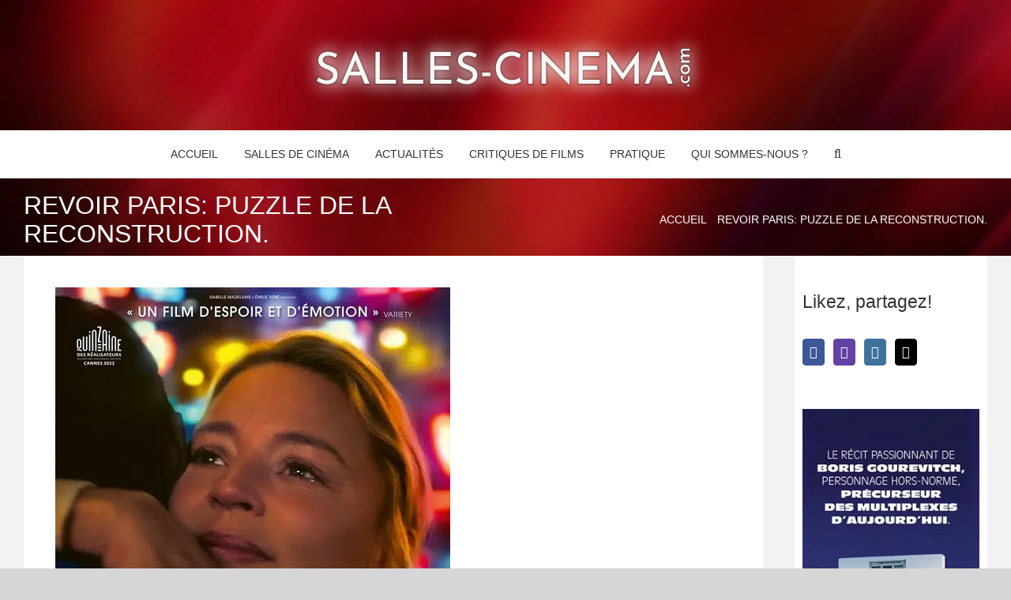

--- FILE ---
content_type: text/html; charset=UTF-8
request_url: https://salles-cinema.com/critiques-films/revoir-paris-alice-winocour
body_size: 28123
content:
<!DOCTYPE html>
<html class="avada-html-layout-boxed avada-html-header-position-top avada-html-has-bg-image" dir="ltr" lang="fr-FR" prefix="og: https://ogp.me/ns#" prefix="og: http://ogp.me/ns# fb: http://ogp.me/ns/fb#">
<head>
	<meta http-equiv="X-UA-Compatible" content="IE=edge" />
	<meta http-equiv="Content-Type" content="text/html; charset=utf-8"/>
	<meta name="viewport" content="width=device-width, initial-scale=1" />
	<title>Revoir Paris (2022) d'Alice Winocour avec Virginie Efira</title>
	<style>img:is([sizes="auto" i], [sizes^="auto," i]) { contain-intrinsic-size: 3000px 1500px }</style>
	
		<!-- All in One SEO 4.8.9 - aioseo.com -->
	<meta name="description" content="Critique du film Revoir Paris (2022) d&#039;Alice Winocour avec Virginie Efira, Benoît Magimal, Maya Sensa et Grégoire Colin" />
	<meta name="robots" content="max-image-preview:large" />
	<meta name="author" content="Salles-Cinema.com"/>
	<meta name="keywords" content="critiques de films" />
	<link rel="canonical" href="https://salles-cinema.com/critiques-films/revoir-paris-alice-winocour" />
	<meta name="generator" content="All in One SEO (AIOSEO) 4.8.9" />
		<meta property="og:locale" content="fr_FR" />
		<meta property="og:site_name" content="Salles-cinema.com: histoire et photos des salles de cinéma | Le site spécialiste des salles de cinéma." />
		<meta property="og:type" content="article" />
		<meta property="og:title" content="Revoir Paris (2022) d&#039;Alice Winocour avec Virginie Efira" />
		<meta property="og:description" content="Critique du film Revoir Paris (2022) d&#039;Alice Winocour avec Virginie Efira, Benoît Magimal, Maya Sensa et Grégoire Colin" />
		<meta property="og:url" content="https://salles-cinema.com/critiques-films/revoir-paris-alice-winocour" />
		<meta property="article:published_time" content="2022-09-08T12:54:32+00:00" />
		<meta property="article:modified_time" content="2022-09-17T05:55:26+00:00" />
		<meta property="article:publisher" content="https://www.facebook.com/sallescinema" />
		<meta name="twitter:card" content="summary" />
		<meta name="twitter:site" content="@Salles_Cinema" />
		<meta name="twitter:title" content="Revoir Paris (2022) d&#039;Alice Winocour avec Virginie Efira" />
		<meta name="twitter:description" content="Critique du film Revoir Paris (2022) d&#039;Alice Winocour avec Virginie Efira, Benoît Magimal, Maya Sensa et Grégoire Colin" />
		<meta name="twitter:creator" content="@Salles_Cinema" />
		<script type="application/ld+json" class="aioseo-schema">
			{"@context":"https:\/\/schema.org","@graph":[{"@type":"Article","@id":"https:\/\/salles-cinema.com\/critiques-films\/revoir-paris-alice-winocour#article","name":"Revoir Paris (2022) d'Alice Winocour avec Virginie Efira","headline":"Revoir Paris: puzzle de la reconstruction.","author":{"@id":"https:\/\/salles-cinema.com\/author\/admin-sallescinema77#author"},"publisher":{"@id":"https:\/\/salles-cinema.com\/#organization"},"image":{"@type":"ImageObject","url":"https:\/\/salles-cinema.com\/wp-content\/uploads\/2022\/09\/revoir-paris-alice-winocour.jpg","width":500,"height":679,"caption":"Revoir Paris, un film d'Alice Winocour"},"datePublished":"2022-09-08T13:54:32+01:00","dateModified":"2022-09-17T06:55:26+01:00","inLanguage":"fr-FR","mainEntityOfPage":{"@id":"https:\/\/salles-cinema.com\/critiques-films\/revoir-paris-alice-winocour#webpage"},"isPartOf":{"@id":"https:\/\/salles-cinema.com\/critiques-films\/revoir-paris-alice-winocour#webpage"},"articleSection":"Critiques de films"},{"@type":"BreadcrumbList","@id":"https:\/\/salles-cinema.com\/critiques-films\/revoir-paris-alice-winocour#breadcrumblist","itemListElement":[{"@type":"ListItem","@id":"https:\/\/salles-cinema.com#listItem","position":1,"name":"Home","item":"https:\/\/salles-cinema.com","nextItem":{"@type":"ListItem","@id":"https:\/\/salles-cinema.com\/categorie\/critiques-films#listItem","name":"Critiques de films"}},{"@type":"ListItem","@id":"https:\/\/salles-cinema.com\/categorie\/critiques-films#listItem","position":2,"name":"Critiques de films","item":"https:\/\/salles-cinema.com\/categorie\/critiques-films","nextItem":{"@type":"ListItem","@id":"https:\/\/salles-cinema.com\/critiques-films\/revoir-paris-alice-winocour#listItem","name":"Revoir Paris: puzzle de la reconstruction."},"previousItem":{"@type":"ListItem","@id":"https:\/\/salles-cinema.com#listItem","name":"Home"}},{"@type":"ListItem","@id":"https:\/\/salles-cinema.com\/critiques-films\/revoir-paris-alice-winocour#listItem","position":3,"name":"Revoir Paris: puzzle de la reconstruction.","previousItem":{"@type":"ListItem","@id":"https:\/\/salles-cinema.com\/categorie\/critiques-films#listItem","name":"Critiques de films"}}]},{"@type":"Organization","@id":"https:\/\/salles-cinema.com\/#organization","name":"Salles-cinema.com","description":"Les lieux du 7e Art","url":"https:\/\/salles-cinema.com\/","sameAs":["https:\/\/www.facebook.com\/sallescinema","https:\/\/x.com\/Salles_Cinema","https:\/\/www.instagram.com\/sallescinema\/"]},{"@type":"Person","@id":"https:\/\/salles-cinema.com\/author\/admin-sallescinema77#author","url":"https:\/\/salles-cinema.com\/author\/admin-sallescinema77","name":"Salles-Cinema.com"},{"@type":"WebPage","@id":"https:\/\/salles-cinema.com\/critiques-films\/revoir-paris-alice-winocour#webpage","url":"https:\/\/salles-cinema.com\/critiques-films\/revoir-paris-alice-winocour","name":"Revoir Paris (2022) d'Alice Winocour avec Virginie Efira","description":"Critique du film Revoir Paris (2022) d'Alice Winocour avec Virginie Efira, Beno\u00eet Magimal, Maya Sensa et Gr\u00e9goire Colin","inLanguage":"fr-FR","isPartOf":{"@id":"https:\/\/salles-cinema.com\/#website"},"breadcrumb":{"@id":"https:\/\/salles-cinema.com\/critiques-films\/revoir-paris-alice-winocour#breadcrumblist"},"author":{"@id":"https:\/\/salles-cinema.com\/author\/admin-sallescinema77#author"},"creator":{"@id":"https:\/\/salles-cinema.com\/author\/admin-sallescinema77#author"},"image":{"@type":"ImageObject","url":"https:\/\/salles-cinema.com\/wp-content\/uploads\/2022\/09\/revoir-paris-alice-winocour.jpg","@id":"https:\/\/salles-cinema.com\/critiques-films\/revoir-paris-alice-winocour\/#mainImage","width":500,"height":679,"caption":"Revoir Paris, un film d'Alice Winocour"},"primaryImageOfPage":{"@id":"https:\/\/salles-cinema.com\/critiques-films\/revoir-paris-alice-winocour#mainImage"},"datePublished":"2022-09-08T13:54:32+01:00","dateModified":"2022-09-17T06:55:26+01:00"},{"@type":"WebSite","@id":"https:\/\/salles-cinema.com\/#website","url":"https:\/\/salles-cinema.com\/","name":"Salles-cinema.com: histoire et photos des salles de cin\u00e9ma","description":"Le site sp\u00e9cialiste des salles de cin\u00e9ma.","inLanguage":"fr-FR","publisher":{"@id":"https:\/\/salles-cinema.com\/#organization"}}]}
		</script>
		<!-- All in One SEO -->

<link rel='dns-prefetch' href='//www.googletagmanager.com' />

<link rel="alternate" type="application/rss+xml" title="Salles-cinema.com: histoire et photos des salles de cinéma &raquo; Flux" href="https://salles-cinema.com/feed" />
<link rel="alternate" type="application/rss+xml" title="Salles-cinema.com: histoire et photos des salles de cinéma &raquo; Flux des commentaires" href="https://salles-cinema.com/comments/feed" />
					<link rel="shortcut icon" href="https://salles-cinema.com/wp-content/uploads/2025/10/logo-salles-cinema-icon-rouge.svg" type="image/x-icon" />
		
					<!-- Apple Touch Icon -->
			<link rel="apple-touch-icon" sizes="180x180" href="https://salles-cinema.com/wp-content/uploads/2025/10/logo-salles-cinema-icon-rouge.svg">
		
					<!-- Android Icon -->
			<link rel="icon" sizes="192x192" href="https://salles-cinema.com/wp-content/uploads/2025/10/logo-salles-cinema-icon-rouge.svg">
		
					<!-- MS Edge Icon -->
			<meta name="msapplication-TileImage" content="https://salles-cinema.com/wp-content/uploads/2025/10/logo-salles-cinema-icon-rouge.svg">
				<link rel="alternate" type="application/rss+xml" title="Salles-cinema.com: histoire et photos des salles de cinéma &raquo; Revoir Paris: puzzle de la reconstruction. Flux des commentaires" href="https://salles-cinema.com/critiques-films/revoir-paris-alice-winocour/feed" />
		<!-- This site uses the Google Analytics by MonsterInsights plugin v9.9.0 - Using Analytics tracking - https://www.monsterinsights.com/ -->
							<script src="//www.googletagmanager.com/gtag/js?id=G-YD196CYZV9"  data-cfasync="false" data-wpfc-render="false" type="text/javascript" async></script>
			<script data-cfasync="false" data-wpfc-render="false" type="text/javascript">
				var mi_version = '9.9.0';
				var mi_track_user = true;
				var mi_no_track_reason = '';
								var MonsterInsightsDefaultLocations = {"page_location":"https:\/\/salles-cinema.com\/critiques-films\/revoir-paris-alice-winocour\/"};
								if ( typeof MonsterInsightsPrivacyGuardFilter === 'function' ) {
					var MonsterInsightsLocations = (typeof MonsterInsightsExcludeQuery === 'object') ? MonsterInsightsPrivacyGuardFilter( MonsterInsightsExcludeQuery ) : MonsterInsightsPrivacyGuardFilter( MonsterInsightsDefaultLocations );
				} else {
					var MonsterInsightsLocations = (typeof MonsterInsightsExcludeQuery === 'object') ? MonsterInsightsExcludeQuery : MonsterInsightsDefaultLocations;
				}

								var disableStrs = [
										'ga-disable-G-YD196CYZV9',
									];

				/* Function to detect opted out users */
				function __gtagTrackerIsOptedOut() {
					for (var index = 0; index < disableStrs.length; index++) {
						if (document.cookie.indexOf(disableStrs[index] + '=true') > -1) {
							return true;
						}
					}

					return false;
				}

				/* Disable tracking if the opt-out cookie exists. */
				if (__gtagTrackerIsOptedOut()) {
					for (var index = 0; index < disableStrs.length; index++) {
						window[disableStrs[index]] = true;
					}
				}

				/* Opt-out function */
				function __gtagTrackerOptout() {
					for (var index = 0; index < disableStrs.length; index++) {
						document.cookie = disableStrs[index] + '=true; expires=Thu, 31 Dec 2099 23:59:59 UTC; path=/';
						window[disableStrs[index]] = true;
					}
				}

				if ('undefined' === typeof gaOptout) {
					function gaOptout() {
						__gtagTrackerOptout();
					}
				}
								window.dataLayer = window.dataLayer || [];

				window.MonsterInsightsDualTracker = {
					helpers: {},
					trackers: {},
				};
				if (mi_track_user) {
					function __gtagDataLayer() {
						dataLayer.push(arguments);
					}

					function __gtagTracker(type, name, parameters) {
						if (!parameters) {
							parameters = {};
						}

						if (parameters.send_to) {
							__gtagDataLayer.apply(null, arguments);
							return;
						}

						if (type === 'event') {
														parameters.send_to = monsterinsights_frontend.v4_id;
							var hookName = name;
							if (typeof parameters['event_category'] !== 'undefined') {
								hookName = parameters['event_category'] + ':' + name;
							}

							if (typeof MonsterInsightsDualTracker.trackers[hookName] !== 'undefined') {
								MonsterInsightsDualTracker.trackers[hookName](parameters);
							} else {
								__gtagDataLayer('event', name, parameters);
							}
							
						} else {
							__gtagDataLayer.apply(null, arguments);
						}
					}

					__gtagTracker('js', new Date());
					__gtagTracker('set', {
						'developer_id.dZGIzZG': true,
											});
					if ( MonsterInsightsLocations.page_location ) {
						__gtagTracker('set', MonsterInsightsLocations);
					}
										__gtagTracker('config', 'G-YD196CYZV9', {"forceSSL":"true"} );
										window.gtag = __gtagTracker;										(function () {
						/* https://developers.google.com/analytics/devguides/collection/analyticsjs/ */
						/* ga and __gaTracker compatibility shim. */
						var noopfn = function () {
							return null;
						};
						var newtracker = function () {
							return new Tracker();
						};
						var Tracker = function () {
							return null;
						};
						var p = Tracker.prototype;
						p.get = noopfn;
						p.set = noopfn;
						p.send = function () {
							var args = Array.prototype.slice.call(arguments);
							args.unshift('send');
							__gaTracker.apply(null, args);
						};
						var __gaTracker = function () {
							var len = arguments.length;
							if (len === 0) {
								return;
							}
							var f = arguments[len - 1];
							if (typeof f !== 'object' || f === null || typeof f.hitCallback !== 'function') {
								if ('send' === arguments[0]) {
									var hitConverted, hitObject = false, action;
									if ('event' === arguments[1]) {
										if ('undefined' !== typeof arguments[3]) {
											hitObject = {
												'eventAction': arguments[3],
												'eventCategory': arguments[2],
												'eventLabel': arguments[4],
												'value': arguments[5] ? arguments[5] : 1,
											}
										}
									}
									if ('pageview' === arguments[1]) {
										if ('undefined' !== typeof arguments[2]) {
											hitObject = {
												'eventAction': 'page_view',
												'page_path': arguments[2],
											}
										}
									}
									if (typeof arguments[2] === 'object') {
										hitObject = arguments[2];
									}
									if (typeof arguments[5] === 'object') {
										Object.assign(hitObject, arguments[5]);
									}
									if ('undefined' !== typeof arguments[1].hitType) {
										hitObject = arguments[1];
										if ('pageview' === hitObject.hitType) {
											hitObject.eventAction = 'page_view';
										}
									}
									if (hitObject) {
										action = 'timing' === arguments[1].hitType ? 'timing_complete' : hitObject.eventAction;
										hitConverted = mapArgs(hitObject);
										__gtagTracker('event', action, hitConverted);
									}
								}
								return;
							}

							function mapArgs(args) {
								var arg, hit = {};
								var gaMap = {
									'eventCategory': 'event_category',
									'eventAction': 'event_action',
									'eventLabel': 'event_label',
									'eventValue': 'event_value',
									'nonInteraction': 'non_interaction',
									'timingCategory': 'event_category',
									'timingVar': 'name',
									'timingValue': 'value',
									'timingLabel': 'event_label',
									'page': 'page_path',
									'location': 'page_location',
									'title': 'page_title',
									'referrer' : 'page_referrer',
								};
								for (arg in args) {
																		if (!(!args.hasOwnProperty(arg) || !gaMap.hasOwnProperty(arg))) {
										hit[gaMap[arg]] = args[arg];
									} else {
										hit[arg] = args[arg];
									}
								}
								return hit;
							}

							try {
								f.hitCallback();
							} catch (ex) {
							}
						};
						__gaTracker.create = newtracker;
						__gaTracker.getByName = newtracker;
						__gaTracker.getAll = function () {
							return [];
						};
						__gaTracker.remove = noopfn;
						__gaTracker.loaded = true;
						window['__gaTracker'] = __gaTracker;
					})();
									} else {
										console.log("");
					(function () {
						function __gtagTracker() {
							return null;
						}

						window['__gtagTracker'] = __gtagTracker;
						window['gtag'] = __gtagTracker;
					})();
									}
			</script>
			
							<!-- / Google Analytics by MonsterInsights -->
		<style id='wp-emoji-styles-inline-css' type='text/css'>

	img.wp-smiley, img.emoji {
		display: inline !important;
		border: none !important;
		box-shadow: none !important;
		height: 1em !important;
		width: 1em !important;
		margin: 0 0.07em !important;
		vertical-align: -0.1em !important;
		background: none !important;
		padding: 0 !important;
	}
</style>
<link rel='stylesheet' id='cool-tag-cloud-css' href='https://salles-cinema.com/wp-content/plugins/cool-tag-cloud/inc/cool-tag-cloud.css?ver=2.25' type='text/css' media='all' />
<link rel='stylesheet' id='fusion-dynamic-css-css' href='https://salles-cinema.com/wp-content/uploads/fusion-styles/5e69793f5d480d385fbb32b17c43e512.min.css?ver=3.11.7' type='text/css' media='all' />
<script type="text/javascript" src="https://salles-cinema.com/wp-content/plugins/google-analytics-for-wordpress/assets/js/frontend-gtag.min.js?ver=9.9.0" id="monsterinsights-frontend-script-js" async="async" data-wp-strategy="async"></script>
<script data-cfasync="false" data-wpfc-render="false" type="text/javascript" id='monsterinsights-frontend-script-js-extra'>/* <![CDATA[ */
var monsterinsights_frontend = {"js_events_tracking":"true","download_extensions":"doc,pdf,ppt,zip,xls,docx,pptx,xlsx","inbound_paths":"[]","home_url":"https:\/\/salles-cinema.com","hash_tracking":"false","v4_id":"G-YD196CYZV9"};/* ]]> */
</script>
<script type="text/javascript" src="https://salles-cinema.com/wp-includes/js/jquery/jquery.min.js?ver=3.7.1" id="jquery-core-js"></script>
<script type="text/javascript" src="https://salles-cinema.com/wp-includes/js/jquery/jquery-migrate.min.js?ver=3.4.1" id="jquery-migrate-js"></script>
<script type="text/javascript" src="//salles-cinema.com/wp-content/plugins/revslider/sr6/assets/js/rbtools.min.js?ver=6.7.1" async id="tp-tools-js"></script>
<script type="text/javascript" src="//salles-cinema.com/wp-content/plugins/revslider/sr6/assets/js/rs6.min.js?ver=6.7.1" async id="revmin-js"></script>

<!-- Extrait de code de la balise Google (gtag.js) ajouté par Site Kit -->
<!-- Extrait Google Analytics ajouté par Site Kit -->
<script type="text/javascript" src="https://www.googletagmanager.com/gtag/js?id=GT-MQXZB44N" id="google_gtagjs-js" async></script>
<script type="text/javascript" id="google_gtagjs-js-after">
/* <![CDATA[ */
window.dataLayer = window.dataLayer || [];function gtag(){dataLayer.push(arguments);}
gtag("set","linker",{"domains":["salles-cinema.com"]});
gtag("js", new Date());
gtag("set", "developer_id.dZTNiMT", true);
gtag("config", "GT-MQXZB44N");
/* ]]> */
</script>
<link rel="https://api.w.org/" href="https://salles-cinema.com/wp-json/" /><link rel="alternate" title="JSON" type="application/json" href="https://salles-cinema.com/wp-json/wp/v2/posts/40660" /><link rel="EditURI" type="application/rsd+xml" title="RSD" href="https://salles-cinema.com/xmlrpc.php?rsd" />
<meta name="generator" content="WordPress 6.8.3" />
<link rel='shortlink' href='https://salles-cinema.com/?p=40660' />
<link rel="alternate" title="oEmbed (JSON)" type="application/json+oembed" href="https://salles-cinema.com/wp-json/oembed/1.0/embed?url=https%3A%2F%2Fsalles-cinema.com%2Fcritiques-films%2Frevoir-paris-alice-winocour" />
<link rel="alternate" title="oEmbed (XML)" type="text/xml+oembed" href="https://salles-cinema.com/wp-json/oembed/1.0/embed?url=https%3A%2F%2Fsalles-cinema.com%2Fcritiques-films%2Frevoir-paris-alice-winocour&#038;format=xml" />
<meta name="generator" content="Site Kit by Google 1.164.0" /><link rel="preload" href="https://salles-cinema.com/wp-content/themes/Avada/includes/lib/assets/fonts/icomoon/awb-icons.woff" as="font" type="font/woff" crossorigin><link rel="preload" href="//salles-cinema.com/wp-content/themes/Avada/includes/lib/assets/fonts/fontawesome/webfonts/fa-brands-400.woff2" as="font" type="font/woff2" crossorigin><link rel="preload" href="//salles-cinema.com/wp-content/themes/Avada/includes/lib/assets/fonts/fontawesome/webfonts/fa-regular-400.woff2" as="font" type="font/woff2" crossorigin><link rel="preload" href="//salles-cinema.com/wp-content/themes/Avada/includes/lib/assets/fonts/fontawesome/webfonts/fa-solid-900.woff2" as="font" type="font/woff2" crossorigin><style type="text/css" id="css-fb-visibility">@media screen and (max-width: 640px){.fusion-no-small-visibility{display:none !important;}body .sm-text-align-center{text-align:center !important;}body .sm-text-align-left{text-align:left !important;}body .sm-text-align-right{text-align:right !important;}body .sm-flex-align-center{justify-content:center !important;}body .sm-flex-align-flex-start{justify-content:flex-start !important;}body .sm-flex-align-flex-end{justify-content:flex-end !important;}body .sm-mx-auto{margin-left:auto !important;margin-right:auto !important;}body .sm-ml-auto{margin-left:auto !important;}body .sm-mr-auto{margin-right:auto !important;}body .fusion-absolute-position-small{position:absolute;top:auto;width:100%;}.awb-sticky.awb-sticky-small{ position: sticky; top: var(--awb-sticky-offset,0); }}@media screen and (min-width: 641px) and (max-width: 1024px){.fusion-no-medium-visibility{display:none !important;}body .md-text-align-center{text-align:center !important;}body .md-text-align-left{text-align:left !important;}body .md-text-align-right{text-align:right !important;}body .md-flex-align-center{justify-content:center !important;}body .md-flex-align-flex-start{justify-content:flex-start !important;}body .md-flex-align-flex-end{justify-content:flex-end !important;}body .md-mx-auto{margin-left:auto !important;margin-right:auto !important;}body .md-ml-auto{margin-left:auto !important;}body .md-mr-auto{margin-right:auto !important;}body .fusion-absolute-position-medium{position:absolute;top:auto;width:100%;}.awb-sticky.awb-sticky-medium{ position: sticky; top: var(--awb-sticky-offset,0); }}@media screen and (min-width: 1025px){.fusion-no-large-visibility{display:none !important;}body .lg-text-align-center{text-align:center !important;}body .lg-text-align-left{text-align:left !important;}body .lg-text-align-right{text-align:right !important;}body .lg-flex-align-center{justify-content:center !important;}body .lg-flex-align-flex-start{justify-content:flex-start !important;}body .lg-flex-align-flex-end{justify-content:flex-end !important;}body .lg-mx-auto{margin-left:auto !important;margin-right:auto !important;}body .lg-ml-auto{margin-left:auto !important;}body .lg-mr-auto{margin-right:auto !important;}body .fusion-absolute-position-large{position:absolute;top:auto;width:100%;}.awb-sticky.awb-sticky-large{ position: sticky; top: var(--awb-sticky-offset,0); }}</style><meta name="generator" content="Powered by Slider Revolution 6.7.1 - responsive, Mobile-Friendly Slider Plugin for WordPress with comfortable drag and drop interface." />
<link rel="icon" href="https://salles-cinema.com/wp-content/uploads/2017/12/cropped-salles-cinema-1-32x32.png" sizes="32x32" />
<link rel="icon" href="https://salles-cinema.com/wp-content/uploads/2017/12/cropped-salles-cinema-1-192x192.png" sizes="192x192" />
<link rel="apple-touch-icon" href="https://salles-cinema.com/wp-content/uploads/2017/12/cropped-salles-cinema-1-180x180.png" />
<meta name="msapplication-TileImage" content="https://salles-cinema.com/wp-content/uploads/2017/12/cropped-salles-cinema-1-270x270.png" />
<script>function setREVStartSize(e){
			//window.requestAnimationFrame(function() {
				window.RSIW = window.RSIW===undefined ? window.innerWidth : window.RSIW;
				window.RSIH = window.RSIH===undefined ? window.innerHeight : window.RSIH;
				try {
					var pw = document.getElementById(e.c).parentNode.offsetWidth,
						newh;
					pw = pw===0 || isNaN(pw) || (e.l=="fullwidth" || e.layout=="fullwidth") ? window.RSIW : pw;
					e.tabw = e.tabw===undefined ? 0 : parseInt(e.tabw);
					e.thumbw = e.thumbw===undefined ? 0 : parseInt(e.thumbw);
					e.tabh = e.tabh===undefined ? 0 : parseInt(e.tabh);
					e.thumbh = e.thumbh===undefined ? 0 : parseInt(e.thumbh);
					e.tabhide = e.tabhide===undefined ? 0 : parseInt(e.tabhide);
					e.thumbhide = e.thumbhide===undefined ? 0 : parseInt(e.thumbhide);
					e.mh = e.mh===undefined || e.mh=="" || e.mh==="auto" ? 0 : parseInt(e.mh,0);
					if(e.layout==="fullscreen" || e.l==="fullscreen")
						newh = Math.max(e.mh,window.RSIH);
					else{
						e.gw = Array.isArray(e.gw) ? e.gw : [e.gw];
						for (var i in e.rl) if (e.gw[i]===undefined || e.gw[i]===0) e.gw[i] = e.gw[i-1];
						e.gh = e.el===undefined || e.el==="" || (Array.isArray(e.el) && e.el.length==0)? e.gh : e.el;
						e.gh = Array.isArray(e.gh) ? e.gh : [e.gh];
						for (var i in e.rl) if (e.gh[i]===undefined || e.gh[i]===0) e.gh[i] = e.gh[i-1];
											
						var nl = new Array(e.rl.length),
							ix = 0,
							sl;
						e.tabw = e.tabhide>=pw ? 0 : e.tabw;
						e.thumbw = e.thumbhide>=pw ? 0 : e.thumbw;
						e.tabh = e.tabhide>=pw ? 0 : e.tabh;
						e.thumbh = e.thumbhide>=pw ? 0 : e.thumbh;
						for (var i in e.rl) nl[i] = e.rl[i]<window.RSIW ? 0 : e.rl[i];
						sl = nl[0];
						for (var i in nl) if (sl>nl[i] && nl[i]>0) { sl = nl[i]; ix=i;}
						var m = pw>(e.gw[ix]+e.tabw+e.thumbw) ? 1 : (pw-(e.tabw+e.thumbw)) / (e.gw[ix]);
						newh =  (e.gh[ix] * m) + (e.tabh + e.thumbh);
					}
					var el = document.getElementById(e.c);
					if (el!==null && el) el.style.height = newh+"px";
					el = document.getElementById(e.c+"_wrapper");
					if (el!==null && el) {
						el.style.height = newh+"px";
						el.style.display = "block";
					}
				} catch(e){
					console.log("Failure at Presize of Slider:" + e)
				}
			//});
		  };</script>
		<style type="text/css" id="wp-custom-css">
			
		</style>
				<script type="text/javascript">
			var doc = document.documentElement;
			doc.setAttribute( 'data-useragent', navigator.userAgent );
		</script>
		
	<meta name="generator" content="WP Rocket 3.20.0.3" data-wpr-features="wpr_preload_links wpr_desktop" /></head>

<body class="wp-singular post-template-default single single-post postid-40660 single-format-standard wp-theme-Avada wp-child-theme-Avada-Child-Theme has-sidebar fusion-image-hovers fusion-pagination-sizing fusion-button_type-flat fusion-button_span-no fusion-button_gradient-linear avada-image-rollover-circle-no avada-image-rollover-no fusion-body ltr fusion-sticky-header fusion-disable-outline fusion-sub-menu-fade mobile-logo-pos-center layout-boxed-mode avada-has-boxed-modal-shadow-none layout-scroll-offset-full avada-has-zero-margin-offset-top fusion-top-header menu-text-align-center mobile-menu-design-modern fusion-show-pagination-text fusion-header-layout-v5 avada-responsive avada-footer-fx-none avada-menu-highlight-style-background fusion-search-form-classic fusion-main-menu-search-dropdown fusion-avatar-square avada-sticky-shrinkage avada-dropdown-styles avada-blog-layout-grid avada-blog-archive-layout-large avada-header-shadow-no avada-menu-icon-position-left avada-has-megamenu-shadow avada-has-mainmenu-dropdown-divider avada-has-main-nav-search-icon avada-has-100-footer avada-has-titlebar-bar_and_content avada-has-bg-image-full avada-has-pagination-padding avada-flyout-menu-direction-fade avada-ec-views-v1" data-awb-post-id="40660">
		<a class="skip-link screen-reader-text" href="#content">Passer au contenu</a>

	<div data-rocket-location-hash="1bedd667ccdb0f2ae6123868cb70086e" id="boxed-wrapper">
							
		<div data-rocket-location-hash="c748e83a99a8efa38397a49b963eb39a" id="wrapper" class="fusion-wrapper">
			<div data-rocket-location-hash="30e21cd0d1ab48664f94f36d4ec80340" id="home" style="position:relative;top:-1px;"></div>
							
					
			<header data-rocket-location-hash="6a3c4ea792bfdd798d2d351fb8fd07c9" class="fusion-header-wrapper">
				<div class="fusion-header-v5 fusion-logo-alignment fusion-logo-center fusion-sticky-menu-1 fusion-sticky-logo- fusion-mobile-logo- fusion-sticky-menu-only fusion-header-menu-align-center fusion-mobile-menu-design-modern">
					<div class="fusion-header-sticky-height"></div>
<div class="fusion-sticky-header-wrapper"> <!-- start fusion sticky header wrapper -->
	<div class="fusion-header">
		<div class="fusion-row">
							<div class="fusion-logo" data-margin-top="11px" data-margin-bottom="11px" data-margin-left="0px" data-margin-right="0px">
			<a class="fusion-logo-link"  href="https://salles-cinema.com/" >

						<!-- standard logo -->
			<img src="https://salles-cinema.com/wp-content/uploads/2025/10/logo-salles-cinema.svg" srcset="https://salles-cinema.com/wp-content/uploads/2025/10/logo-salles-cinema.svg 1x" width="546" height="139" alt="Salles-cinema.com: histoire et photos des salles de cinéma Logo" data-retina_logo_url="" class="fusion-standard-logo" />

			
					</a>
		</div>
								<div class="fusion-mobile-menu-icons">
							<a href="#" class="fusion-icon awb-icon-bars" aria-label="Afficher/masquer le menu mobile" aria-expanded="false"></a>
		
		
		
			</div>
			
					</div>
	</div>
	<div class="fusion-secondary-main-menu">
		<div class="fusion-row">
			<nav class="fusion-main-menu" aria-label="Menu principal"><ul id="menu-principal" class="fusion-menu"><li  id="menu-item-20049"  class="menu-item menu-item-type-post_type menu-item-object-page menu-item-home menu-item-20049"  data-item-id="20049"><a  href="https://salles-cinema.com/" class="fusion-background-highlight"><span class="menu-text">Accueil</span></a></li><li  id="menu-item-20295"  class="menu-item menu-item-type-custom menu-item-object-custom menu-item-has-children menu-item-20295 fusion-dropdown-menu"  data-item-id="20295"><a  class="fusion-background-highlight"><span class="menu-text">Salles de Cinéma</span></a><ul class="sub-menu"><li  id="menu-item-20299"  class="menu-item menu-item-type-post_type menu-item-object-page menu-item-20299 fusion-dropdown-submenu" ><a  href="https://salles-cinema.com/toutes-les-salles-de-cinema" class="fusion-background-highlight"><span>Tous les cinémas</span></a></li><li  id="menu-item-45835"  class="menu-item menu-item-type-custom menu-item-object-custom menu-item-45835 fusion-dropdown-submenu" ><a  href="https://salles-cinema.com/tag/champs-elysees" class="fusion-background-highlight"><span>Cinéma des Champs-Elysées</span></a></li><li  id="menu-item-20653"  class="menu-item menu-item-type-post_type menu-item-object-page menu-item-20653 fusion-dropdown-submenu" ><a  href="https://salles-cinema.com/cinemas-art-essai" class="fusion-background-highlight"><span>Cinémas Art &#038; Essai</span></a></li><li  id="menu-item-20652"  class="menu-item menu-item-type-post_type menu-item-object-page menu-item-20652 fusion-dropdown-submenu" ><a  href="https://salles-cinema.com/cinemas-disparus" class="fusion-background-highlight"><span>Cinémas disparus</span></a></li><li  id="menu-item-20651"  class="menu-item menu-item-type-post_type menu-item-object-page menu-item-20651 fusion-dropdown-submenu" ><a  href="https://salles-cinema.com/cinemas-mythiques" class="fusion-background-highlight"><span>Cinémas Mythiques</span></a></li><li  id="menu-item-20650"  class="menu-item menu-item-type-post_type menu-item-object-page menu-item-20650 fusion-dropdown-submenu" ><a  href="https://salles-cinema.com/cinemas-de-quartier" class="fusion-background-highlight"><span>Cinémas de Quartier</span></a></li><li  id="menu-item-20649"  class="menu-item menu-item-type-post_type menu-item-object-page menu-item-20649 fusion-dropdown-submenu" ><a  href="https://salles-cinema.com/cinemas-associatifs" class="fusion-background-highlight"><span>Cinémas Associatifs</span></a></li><li  id="menu-item-20648"  class="menu-item menu-item-type-post_type menu-item-object-page menu-item-20648 fusion-dropdown-submenu" ><a  href="https://salles-cinema.com/cinemas-pornos" class="fusion-background-highlight"><span>Cinémas Pornos</span></a></li><li  id="menu-item-20288"  class="menu-item menu-item-type-post_type menu-item-object-page menu-item-20288 fusion-dropdown-submenu" ><a  href="https://salles-cinema.com/cinemas-multiplexes" class="fusion-background-highlight"><span>Multiplexes</span></a></li><li  id="menu-item-20289"  class="menu-item menu-item-type-custom menu-item-object-custom menu-item-has-children menu-item-20289 fusion-dropdown-submenu" ><a  class="fusion-background-highlight"><span>Cinémas par Régions</span></a><ul class="sub-menu"><li  id="menu-item-20531"  class="menu-item menu-item-type-custom menu-item-object-custom menu-item-has-children menu-item-20531" ><a  class="fusion-background-highlight"><span>Région parisienne</span></a><ul class="sub-menu"><li  id="menu-item-20384"  class="menu-item menu-item-type-post_type menu-item-object-page menu-item-20384" ><a  href="https://salles-cinema.com/paris" class="fusion-background-highlight"><span>Paris</span></a></li><li  id="menu-item-20327"  class="menu-item menu-item-type-post_type menu-item-object-page menu-item-20327" ><a  href="https://salles-cinema.com/ile-de-france" class="fusion-background-highlight"><span>Ile-de-France</span></a></li></ul></li><li  id="menu-item-20217"  class="menu-item menu-item-type-custom menu-item-object-custom menu-item-has-children menu-item-20217" ><a  class="fusion-background-highlight"><span>En Province</span></a><ul class="sub-menu"><li  id="menu-item-20603"  class="menu-item menu-item-type-post_type menu-item-object-page menu-item-20603" ><a  href="https://salles-cinema.com/auvergne-rhone-alpes" class="fusion-background-highlight"><span>Auvergne-Rhône-Alpes</span></a></li><li  id="menu-item-20604"  class="menu-item menu-item-type-post_type menu-item-object-page menu-item-20604" ><a  href="https://salles-cinema.com/bourgogne-franche-comte" class="fusion-background-highlight"><span>Bourgogne-Franche-Comté</span></a></li><li  id="menu-item-20395"  class="menu-item menu-item-type-post_type menu-item-object-page menu-item-20395" ><a  href="https://salles-cinema.com/bretagne" class="fusion-background-highlight"><span>Bretagne</span></a></li><li  id="menu-item-20396"  class="menu-item menu-item-type-post_type menu-item-object-page menu-item-20396" ><a  href="https://salles-cinema.com/centre" class="fusion-background-highlight"><span>Centre-Val-de-Loire</span></a></li><li  id="menu-item-20398"  class="menu-item menu-item-type-post_type menu-item-object-page menu-item-20398" ><a  href="https://salles-cinema.com/corse" class="fusion-background-highlight"><span>Corse</span></a></li><li  id="menu-item-20606"  class="menu-item menu-item-type-post_type menu-item-object-page menu-item-20606" ><a  href="https://salles-cinema.com/grand-est" class="fusion-background-highlight"><span>Grand Est</span></a></li><li  id="menu-item-20607"  class="menu-item menu-item-type-post_type menu-item-object-page menu-item-20607" ><a  href="https://salles-cinema.com/hauts-de-france" class="fusion-background-highlight"><span>Hauts-de-France</span></a></li><li  id="menu-item-20605"  class="menu-item menu-item-type-post_type menu-item-object-page menu-item-20605" ><a  href="https://salles-cinema.com/normandie" class="fusion-background-highlight"><span>Normandie</span></a></li><li  id="menu-item-20601"  class="menu-item menu-item-type-post_type menu-item-object-page menu-item-20601" ><a  href="https://salles-cinema.com/nouvelle-aquitaine" class="fusion-background-highlight"><span>Nouvelle-Aquitaine</span></a></li><li  id="menu-item-20602"  class="menu-item menu-item-type-post_type menu-item-object-page menu-item-20602" ><a  href="https://salles-cinema.com/occitanie" class="fusion-background-highlight"><span>Occitanie</span></a></li><li  id="menu-item-20383"  class="menu-item menu-item-type-post_type menu-item-object-page menu-item-20383" ><a  href="https://salles-cinema.com/pays-de-loire" class="fusion-background-highlight"><span>Pays de Loire</span></a></li><li  id="menu-item-20380"  class="menu-item menu-item-type-post_type menu-item-object-page menu-item-20380" ><a  href="https://salles-cinema.com/provence-alpes-cote-dazur" class="fusion-background-highlight"><span>Provence-Alpes-Côte-d’Azur</span></a></li></ul></li><li  id="menu-item-20232"  class="menu-item menu-item-type-custom menu-item-object-custom menu-item-has-children menu-item-20232" ><a  class="fusion-background-highlight"><span>Autres pays</span></a><ul class="sub-menu"><li  id="menu-item-21382"  class="menu-item menu-item-type-taxonomy menu-item-object-category menu-item-21382" ><a  title="italie" href="https://salles-cinema.com/categorie/italie" class="fusion-background-highlight"><span>Italie</span></a></li><li  id="menu-item-20236"  class="menu-item menu-item-type-post_type menu-item-object-page menu-item-20236" ><a  href="https://salles-cinema.com/belgique" class="fusion-background-highlight"><span>Belgique</span></a></li><li  id="menu-item-20376"  class="menu-item menu-item-type-post_type menu-item-object-page menu-item-20376" ><a  href="https://salles-cinema.com/irlande" class="fusion-background-highlight"><span>Irlande</span></a></li><li  id="menu-item-20377"  class="menu-item menu-item-type-post_type menu-item-object-page menu-item-20377" ><a  href="https://salles-cinema.com/monaco" class="fusion-background-highlight"><span>Monaco</span></a></li><li  id="menu-item-20378"  class="menu-item menu-item-type-post_type menu-item-object-page menu-item-20378" ><a  href="https://salles-cinema.com/oman" class="fusion-background-highlight"><span>Oman</span></a></li><li  id="menu-item-29055"  class="menu-item menu-item-type-taxonomy menu-item-object-category menu-item-29055" ><a  href="https://salles-cinema.com/categorie/portugal" class="fusion-background-highlight"><span>Portugal</span></a></li><li  id="menu-item-21090"  class="menu-item menu-item-type-taxonomy menu-item-object-category menu-item-21090" ><a  href="https://salles-cinema.com/categorie/suisse" class="fusion-background-highlight"><span>Suisse</span></a></li></ul></li></ul></li><li  id="menu-item-20450"  class="menu-item menu-item-type-custom menu-item-object-custom menu-item-has-children menu-item-20450 fusion-dropdown-submenu" ><a  class="fusion-background-highlight"><span>Circuits cinématographiques</span></a><ul class="sub-menu"><li  id="menu-item-20701"  class="menu-item menu-item-type-post_type menu-item-object-page menu-item-20701" ><a  href="https://salles-cinema.com/cap-cinemas" class="fusion-background-highlight"><span>Cap Cinémas</span></a></li><li  id="menu-item-20693"  class="menu-item menu-item-type-post_type menu-item-object-page menu-item-20693" ><a  href="https://salles-cinema.com/cgr" class="fusion-background-highlight"><span>CGR</span></a></li><li  id="menu-item-20700"  class="menu-item menu-item-type-post_type menu-item-object-page menu-item-20700" ><a  href="https://salles-cinema.com/cine-alpes" class="fusion-background-highlight"><span>Ciné Alpes</span></a></li><li  id="menu-item-20692"  class="menu-item menu-item-type-post_type menu-item-object-page menu-item-20692" ><a  href="https://salles-cinema.com/cine-metro-art" class="fusion-background-highlight"><span>Ciné Métro Art</span></a></li><li  id="menu-item-20699"  class="menu-item menu-item-type-post_type menu-item-object-page menu-item-20699" ><a  href="https://salles-cinema.com/cine-movida" class="fusion-background-highlight"><span>Ciné Movida</span></a></li><li  id="menu-item-20691"  class="menu-item menu-item-type-post_type menu-item-object-page menu-item-20691" ><a  href="https://salles-cinema.com/cineville" class="fusion-background-highlight"><span>Cinéville</span></a></li><li  id="menu-item-20686"  class="menu-item menu-item-type-post_type menu-item-object-page menu-item-20686" ><a  href="https://salles-cinema.com/etoiles-cinemas" class="fusion-background-highlight"><span>Étoiles Cinémas</span></a></li><li  id="menu-item-20698"  class="menu-item menu-item-type-post_type menu-item-object-page menu-item-20698" ><a  href="https://salles-cinema.com/gaumont" class="fusion-background-highlight"><span>Gaumont</span></a></li><li  id="menu-item-20690"  class="menu-item menu-item-type-post_type menu-item-object-page menu-item-20690" ><a  href="https://salles-cinema.com/les-ecrans-de-paris" class="fusion-background-highlight"><span>Maison Dulac</span></a></li><li  id="menu-item-20697"  class="menu-item menu-item-type-post_type menu-item-object-page menu-item-20697" ><a  href="https://salles-cinema.com/mk2" class="fusion-background-highlight"><span>Mk2</span></a></li><li  id="menu-item-20689"  class="menu-item menu-item-type-post_type menu-item-object-page menu-item-20689" ><a  href="https://salles-cinema.com/megarama" class="fusion-background-highlight"><span>Megarama</span></a></li><li  id="menu-item-20696"  class="menu-item menu-item-type-post_type menu-item-object-page menu-item-20696" ><a  href="https://salles-cinema.com/pathe" class="fusion-background-highlight"><span>Pathé</span></a></li><li  id="menu-item-20688"  class="menu-item menu-item-type-post_type menu-item-object-page menu-item-20688" ><a  href="https://salles-cinema.com/rytmann" class="fusion-background-highlight"><span>Rytmann</span></a></li><li  id="menu-item-20695"  class="menu-item menu-item-type-post_type menu-item-object-page menu-item-20695" ><a  href="https://salles-cinema.com/ugc" class="fusion-background-highlight"><span>UGC</span></a></li><li  id="menu-item-20687"  class="menu-item menu-item-type-post_type menu-item-object-page menu-item-20687" ><a  href="https://salles-cinema.com/utopia" class="fusion-background-highlight"><span>Utopia</span></a></li><li  id="menu-item-20694"  class="menu-item menu-item-type-post_type menu-item-object-page menu-item-20694" ><a  href="https://salles-cinema.com/veo-cinemas" class="fusion-background-highlight"><span>Véo Cinémas</span></a></li></ul></li></ul></li><li  id="menu-item-20297"  class="menu-item menu-item-type-custom menu-item-object-custom menu-item-has-children menu-item-20297 fusion-dropdown-menu"  data-item-id="20297"><a  class="fusion-background-highlight"><span class="menu-text">Actualités</span></a><ul class="sub-menu"><li  id="menu-item-20023"  class="menu-item menu-item-type-post_type menu-item-object-page menu-item-20023 fusion-dropdown-submenu" ><a  href="https://salles-cinema.com/actualites" class="fusion-background-highlight"><span>Toutes les actualités</span></a></li><li  id="menu-item-20444"  class="menu-item menu-item-type-post_type menu-item-object-page menu-item-20444 fusion-dropdown-submenu" ><a  href="https://salles-cinema.com/carnet-du-jour" class="fusion-background-highlight"><span>Carnet du jour</span></a></li><li  id="menu-item-20443"  class="menu-item menu-item-type-post_type menu-item-object-page menu-item-20443 fusion-dropdown-submenu" ><a  href="https://salles-cinema.com/livres" class="fusion-background-highlight"><span>Livres / DVD Blu-ray</span></a></li><li  id="menu-item-20442"  class="menu-item menu-item-type-post_type menu-item-object-page menu-item-20442 fusion-dropdown-submenu" ><a  href="https://salles-cinema.com/expositions" class="fusion-background-highlight"><span>Expositions</span></a></li><li  id="menu-item-20441"  class="menu-item menu-item-type-post_type menu-item-object-page menu-item-20441 fusion-dropdown-submenu" ><a  href="https://salles-cinema.com/entretiens" class="fusion-background-highlight"><span>Entretiens</span></a></li><li  id="menu-item-20440"  class="menu-item menu-item-type-post_type menu-item-object-page menu-item-20440 fusion-dropdown-submenu" ><a  href="https://salles-cinema.com/temoignages" class="fusion-background-highlight"><span>Témoignages</span></a></li></ul></li><li  id="menu-item-20296"  class="menu-item menu-item-type-custom menu-item-object-custom menu-item-has-children menu-item-20296 fusion-dropdown-menu"  data-item-id="20296"><a  class="fusion-background-highlight"><span class="menu-text">Critiques de films</span></a><ul class="sub-menu"><li  id="menu-item-20300"  class="menu-item menu-item-type-post_type menu-item-object-page menu-item-20300 fusion-dropdown-submenu" ><a  href="https://salles-cinema.com/les-critiques-de-films" class="fusion-background-highlight"><span>Toutes les critiques de films</span></a></li></ul></li><li  id="menu-item-20030"  class="menu-item menu-item-type-custom menu-item-object-custom menu-item-has-children menu-item-20030 fusion-dropdown-menu"  data-item-id="20030"><a  class="fusion-background-highlight"><span class="menu-text">Pratique</span></a><ul class="sub-menu"><li  id="menu-item-19955"  class="menu-item menu-item-type-post_type menu-item-object-page menu-item-19955 fusion-dropdown-submenu" ><a  href="https://salles-cinema.com/les-cartes-d-abonnement-au-cinema" class="fusion-background-highlight"><span>Cartes d&rsquo;abonnement</span></a></li><li  id="menu-item-48291"  class="menu-item menu-item-type-post_type menu-item-object-post menu-item-48291 fusion-dropdown-submenu" ><a  href="https://salles-cinema.com/actualites/les-cinemas-imax" class="fusion-background-highlight"><span>Les salles de cinéma Imax et Imax 4DX</span></a></li><li  id="menu-item-48292"  class="menu-item menu-item-type-post_type menu-item-object-post menu-item-48292 fusion-dropdown-submenu" ><a  href="https://salles-cinema.com/actualites/les-salles-ice-des-cinemas-cgr" class="fusion-background-highlight"><span>Les salles ICE des cinémas CGR.</span></a></li><li  id="menu-item-19971"  class="menu-item menu-item-type-post_type menu-item-object-page menu-item-19971 fusion-dropdown-submenu" ><a  href="https://salles-cinema.com/cinemas-multiplexes" class="fusion-background-highlight"><span>Multiplexes</span></a></li></ul></li><li  id="menu-item-20031"  class="menu-item menu-item-type-custom menu-item-object-custom menu-item-has-children menu-item-20031 fusion-dropdown-menu"  data-item-id="20031"><a  class="fusion-background-highlight"><span class="menu-text">Qui sommes-nous ?</span></a><ul class="sub-menu"><li  id="menu-item-19951"  class="menu-item menu-item-type-post_type menu-item-object-page menu-item-19951 fusion-dropdown-submenu" ><a  href="https://salles-cinema.com/a-propos-contact" class="fusion-background-highlight"><span>À propos</span></a></li><li  id="menu-item-19954"  class="menu-item menu-item-type-post_type menu-item-object-page menu-item-19954 fusion-dropdown-submenu" ><a  href="https://salles-cinema.com/la-presse-en-parle" class="fusion-background-highlight"><span>On parle de nous</span></a></li><li  id="menu-item-44908"  class="menu-item menu-item-type-post_type menu-item-object-post menu-item-44908 fusion-dropdown-submenu" ><a  href="https://salles-cinema.com/actualites/multicine-boris-gourevitch-l-homme-des-complexes" class="fusion-background-highlight"><span>Multiciné. Boris Gourevitch, l’homme des complexes.</span></a></li><li  id="menu-item-33126"  class="menu-item menu-item-type-post_type menu-item-object-page menu-item-33126 fusion-dropdown-submenu" ><a  href="https://salles-cinema.com/dossier-de-presse-livre-rytmann" class="fusion-background-highlight"><span>Livre Rytmann, l&rsquo;aventure d&rsquo;un exploitant de cinémas à Montparnasse</span></a></li><li  id="menu-item-36003"  class="menu-item menu-item-type-post_type menu-item-object-post menu-item-36003 fusion-dropdown-submenu" ><a  href="https://salles-cinema.com/actualites/le-saint-andre-des-arts-desirs-de-cinema-depuis-1971" class="fusion-background-highlight"><span>Livre Le Saint-André-des-Arts, désirs de cinéma depuis 1971</span></a></li></ul></li><li  id="menu-item-20981"  class="menu-item menu-item-type-post_type menu-item-object-page menu-item-20981"  data-item-id="20981"><a  href="https://salles-cinema.com/recherche" class="fusion-background-highlight"><span class="menu-text">Recherche</span></a></li><li class="fusion-custom-menu-item fusion-main-menu-search"><a class="fusion-main-menu-icon" href="#" aria-label="Recherche" data-title="Recherche" title="Recherche" role="button" aria-expanded="false"></a><div class="fusion-custom-menu-item-contents">		<form role="search" class="searchform fusion-search-form  fusion-search-form-classic" method="get" action="https://salles-cinema.com/">
			<div class="fusion-search-form-content">

				
				<div class="fusion-search-field search-field">
					<label><span class="screen-reader-text">Rechercher:</span>
													<input type="search" value="" name="s" class="s" placeholder="Rechercher..." required aria-required="true" aria-label="Rechercher..."/>
											</label>
				</div>
				<div class="fusion-search-button search-button">
					<input type="submit" class="fusion-search-submit searchsubmit" aria-label="Recherche" value="&#xf002;" />
									</div>

				
			</div>


			
		</form>
		</div></li></ul></nav><nav class="fusion-main-menu fusion-sticky-menu" aria-label="Menu principal Sticky"><ul id="menu-principal-1" class="fusion-menu"><li   class="menu-item menu-item-type-post_type menu-item-object-page menu-item-home menu-item-20049"  data-item-id="20049"><a  href="https://salles-cinema.com/" class="fusion-background-highlight"><span class="menu-text">Accueil</span></a></li><li   class="menu-item menu-item-type-custom menu-item-object-custom menu-item-has-children menu-item-20295 fusion-dropdown-menu"  data-item-id="20295"><a  class="fusion-background-highlight"><span class="menu-text">Salles de Cinéma</span></a><ul class="sub-menu"><li   class="menu-item menu-item-type-post_type menu-item-object-page menu-item-20299 fusion-dropdown-submenu" ><a  href="https://salles-cinema.com/toutes-les-salles-de-cinema" class="fusion-background-highlight"><span>Tous les cinémas</span></a></li><li   class="menu-item menu-item-type-custom menu-item-object-custom menu-item-45835 fusion-dropdown-submenu" ><a  href="https://salles-cinema.com/tag/champs-elysees" class="fusion-background-highlight"><span>Cinéma des Champs-Elysées</span></a></li><li   class="menu-item menu-item-type-post_type menu-item-object-page menu-item-20653 fusion-dropdown-submenu" ><a  href="https://salles-cinema.com/cinemas-art-essai" class="fusion-background-highlight"><span>Cinémas Art &#038; Essai</span></a></li><li   class="menu-item menu-item-type-post_type menu-item-object-page menu-item-20652 fusion-dropdown-submenu" ><a  href="https://salles-cinema.com/cinemas-disparus" class="fusion-background-highlight"><span>Cinémas disparus</span></a></li><li   class="menu-item menu-item-type-post_type menu-item-object-page menu-item-20651 fusion-dropdown-submenu" ><a  href="https://salles-cinema.com/cinemas-mythiques" class="fusion-background-highlight"><span>Cinémas Mythiques</span></a></li><li   class="menu-item menu-item-type-post_type menu-item-object-page menu-item-20650 fusion-dropdown-submenu" ><a  href="https://salles-cinema.com/cinemas-de-quartier" class="fusion-background-highlight"><span>Cinémas de Quartier</span></a></li><li   class="menu-item menu-item-type-post_type menu-item-object-page menu-item-20649 fusion-dropdown-submenu" ><a  href="https://salles-cinema.com/cinemas-associatifs" class="fusion-background-highlight"><span>Cinémas Associatifs</span></a></li><li   class="menu-item menu-item-type-post_type menu-item-object-page menu-item-20648 fusion-dropdown-submenu" ><a  href="https://salles-cinema.com/cinemas-pornos" class="fusion-background-highlight"><span>Cinémas Pornos</span></a></li><li   class="menu-item menu-item-type-post_type menu-item-object-page menu-item-20288 fusion-dropdown-submenu" ><a  href="https://salles-cinema.com/cinemas-multiplexes" class="fusion-background-highlight"><span>Multiplexes</span></a></li><li   class="menu-item menu-item-type-custom menu-item-object-custom menu-item-has-children menu-item-20289 fusion-dropdown-submenu" ><a  class="fusion-background-highlight"><span>Cinémas par Régions</span></a><ul class="sub-menu"><li   class="menu-item menu-item-type-custom menu-item-object-custom menu-item-has-children menu-item-20531" ><a  class="fusion-background-highlight"><span>Région parisienne</span></a><ul class="sub-menu"><li   class="menu-item menu-item-type-post_type menu-item-object-page menu-item-20384" ><a  href="https://salles-cinema.com/paris" class="fusion-background-highlight"><span>Paris</span></a></li><li   class="menu-item menu-item-type-post_type menu-item-object-page menu-item-20327" ><a  href="https://salles-cinema.com/ile-de-france" class="fusion-background-highlight"><span>Ile-de-France</span></a></li></ul></li><li   class="menu-item menu-item-type-custom menu-item-object-custom menu-item-has-children menu-item-20217" ><a  class="fusion-background-highlight"><span>En Province</span></a><ul class="sub-menu"><li   class="menu-item menu-item-type-post_type menu-item-object-page menu-item-20603" ><a  href="https://salles-cinema.com/auvergne-rhone-alpes" class="fusion-background-highlight"><span>Auvergne-Rhône-Alpes</span></a></li><li   class="menu-item menu-item-type-post_type menu-item-object-page menu-item-20604" ><a  href="https://salles-cinema.com/bourgogne-franche-comte" class="fusion-background-highlight"><span>Bourgogne-Franche-Comté</span></a></li><li   class="menu-item menu-item-type-post_type menu-item-object-page menu-item-20395" ><a  href="https://salles-cinema.com/bretagne" class="fusion-background-highlight"><span>Bretagne</span></a></li><li   class="menu-item menu-item-type-post_type menu-item-object-page menu-item-20396" ><a  href="https://salles-cinema.com/centre" class="fusion-background-highlight"><span>Centre-Val-de-Loire</span></a></li><li   class="menu-item menu-item-type-post_type menu-item-object-page menu-item-20398" ><a  href="https://salles-cinema.com/corse" class="fusion-background-highlight"><span>Corse</span></a></li><li   class="menu-item menu-item-type-post_type menu-item-object-page menu-item-20606" ><a  href="https://salles-cinema.com/grand-est" class="fusion-background-highlight"><span>Grand Est</span></a></li><li   class="menu-item menu-item-type-post_type menu-item-object-page menu-item-20607" ><a  href="https://salles-cinema.com/hauts-de-france" class="fusion-background-highlight"><span>Hauts-de-France</span></a></li><li   class="menu-item menu-item-type-post_type menu-item-object-page menu-item-20605" ><a  href="https://salles-cinema.com/normandie" class="fusion-background-highlight"><span>Normandie</span></a></li><li   class="menu-item menu-item-type-post_type menu-item-object-page menu-item-20601" ><a  href="https://salles-cinema.com/nouvelle-aquitaine" class="fusion-background-highlight"><span>Nouvelle-Aquitaine</span></a></li><li   class="menu-item menu-item-type-post_type menu-item-object-page menu-item-20602" ><a  href="https://salles-cinema.com/occitanie" class="fusion-background-highlight"><span>Occitanie</span></a></li><li   class="menu-item menu-item-type-post_type menu-item-object-page menu-item-20383" ><a  href="https://salles-cinema.com/pays-de-loire" class="fusion-background-highlight"><span>Pays de Loire</span></a></li><li   class="menu-item menu-item-type-post_type menu-item-object-page menu-item-20380" ><a  href="https://salles-cinema.com/provence-alpes-cote-dazur" class="fusion-background-highlight"><span>Provence-Alpes-Côte-d’Azur</span></a></li></ul></li><li   class="menu-item menu-item-type-custom menu-item-object-custom menu-item-has-children menu-item-20232" ><a  class="fusion-background-highlight"><span>Autres pays</span></a><ul class="sub-menu"><li   class="menu-item menu-item-type-taxonomy menu-item-object-category menu-item-21382" ><a  title="italie" href="https://salles-cinema.com/categorie/italie" class="fusion-background-highlight"><span>Italie</span></a></li><li   class="menu-item menu-item-type-post_type menu-item-object-page menu-item-20236" ><a  href="https://salles-cinema.com/belgique" class="fusion-background-highlight"><span>Belgique</span></a></li><li   class="menu-item menu-item-type-post_type menu-item-object-page menu-item-20376" ><a  href="https://salles-cinema.com/irlande" class="fusion-background-highlight"><span>Irlande</span></a></li><li   class="menu-item menu-item-type-post_type menu-item-object-page menu-item-20377" ><a  href="https://salles-cinema.com/monaco" class="fusion-background-highlight"><span>Monaco</span></a></li><li   class="menu-item menu-item-type-post_type menu-item-object-page menu-item-20378" ><a  href="https://salles-cinema.com/oman" class="fusion-background-highlight"><span>Oman</span></a></li><li   class="menu-item menu-item-type-taxonomy menu-item-object-category menu-item-29055" ><a  href="https://salles-cinema.com/categorie/portugal" class="fusion-background-highlight"><span>Portugal</span></a></li><li   class="menu-item menu-item-type-taxonomy menu-item-object-category menu-item-21090" ><a  href="https://salles-cinema.com/categorie/suisse" class="fusion-background-highlight"><span>Suisse</span></a></li></ul></li></ul></li><li   class="menu-item menu-item-type-custom menu-item-object-custom menu-item-has-children menu-item-20450 fusion-dropdown-submenu" ><a  class="fusion-background-highlight"><span>Circuits cinématographiques</span></a><ul class="sub-menu"><li   class="menu-item menu-item-type-post_type menu-item-object-page menu-item-20701" ><a  href="https://salles-cinema.com/cap-cinemas" class="fusion-background-highlight"><span>Cap Cinémas</span></a></li><li   class="menu-item menu-item-type-post_type menu-item-object-page menu-item-20693" ><a  href="https://salles-cinema.com/cgr" class="fusion-background-highlight"><span>CGR</span></a></li><li   class="menu-item menu-item-type-post_type menu-item-object-page menu-item-20700" ><a  href="https://salles-cinema.com/cine-alpes" class="fusion-background-highlight"><span>Ciné Alpes</span></a></li><li   class="menu-item menu-item-type-post_type menu-item-object-page menu-item-20692" ><a  href="https://salles-cinema.com/cine-metro-art" class="fusion-background-highlight"><span>Ciné Métro Art</span></a></li><li   class="menu-item menu-item-type-post_type menu-item-object-page menu-item-20699" ><a  href="https://salles-cinema.com/cine-movida" class="fusion-background-highlight"><span>Ciné Movida</span></a></li><li   class="menu-item menu-item-type-post_type menu-item-object-page menu-item-20691" ><a  href="https://salles-cinema.com/cineville" class="fusion-background-highlight"><span>Cinéville</span></a></li><li   class="menu-item menu-item-type-post_type menu-item-object-page menu-item-20686" ><a  href="https://salles-cinema.com/etoiles-cinemas" class="fusion-background-highlight"><span>Étoiles Cinémas</span></a></li><li   class="menu-item menu-item-type-post_type menu-item-object-page menu-item-20698" ><a  href="https://salles-cinema.com/gaumont" class="fusion-background-highlight"><span>Gaumont</span></a></li><li   class="menu-item menu-item-type-post_type menu-item-object-page menu-item-20690" ><a  href="https://salles-cinema.com/les-ecrans-de-paris" class="fusion-background-highlight"><span>Maison Dulac</span></a></li><li   class="menu-item menu-item-type-post_type menu-item-object-page menu-item-20697" ><a  href="https://salles-cinema.com/mk2" class="fusion-background-highlight"><span>Mk2</span></a></li><li   class="menu-item menu-item-type-post_type menu-item-object-page menu-item-20689" ><a  href="https://salles-cinema.com/megarama" class="fusion-background-highlight"><span>Megarama</span></a></li><li   class="menu-item menu-item-type-post_type menu-item-object-page menu-item-20696" ><a  href="https://salles-cinema.com/pathe" class="fusion-background-highlight"><span>Pathé</span></a></li><li   class="menu-item menu-item-type-post_type menu-item-object-page menu-item-20688" ><a  href="https://salles-cinema.com/rytmann" class="fusion-background-highlight"><span>Rytmann</span></a></li><li   class="menu-item menu-item-type-post_type menu-item-object-page menu-item-20695" ><a  href="https://salles-cinema.com/ugc" class="fusion-background-highlight"><span>UGC</span></a></li><li   class="menu-item menu-item-type-post_type menu-item-object-page menu-item-20687" ><a  href="https://salles-cinema.com/utopia" class="fusion-background-highlight"><span>Utopia</span></a></li><li   class="menu-item menu-item-type-post_type menu-item-object-page menu-item-20694" ><a  href="https://salles-cinema.com/veo-cinemas" class="fusion-background-highlight"><span>Véo Cinémas</span></a></li></ul></li></ul></li><li   class="menu-item menu-item-type-custom menu-item-object-custom menu-item-has-children menu-item-20297 fusion-dropdown-menu"  data-item-id="20297"><a  class="fusion-background-highlight"><span class="menu-text">Actualités</span></a><ul class="sub-menu"><li   class="menu-item menu-item-type-post_type menu-item-object-page menu-item-20023 fusion-dropdown-submenu" ><a  href="https://salles-cinema.com/actualites" class="fusion-background-highlight"><span>Toutes les actualités</span></a></li><li   class="menu-item menu-item-type-post_type menu-item-object-page menu-item-20444 fusion-dropdown-submenu" ><a  href="https://salles-cinema.com/carnet-du-jour" class="fusion-background-highlight"><span>Carnet du jour</span></a></li><li   class="menu-item menu-item-type-post_type menu-item-object-page menu-item-20443 fusion-dropdown-submenu" ><a  href="https://salles-cinema.com/livres" class="fusion-background-highlight"><span>Livres / DVD Blu-ray</span></a></li><li   class="menu-item menu-item-type-post_type menu-item-object-page menu-item-20442 fusion-dropdown-submenu" ><a  href="https://salles-cinema.com/expositions" class="fusion-background-highlight"><span>Expositions</span></a></li><li   class="menu-item menu-item-type-post_type menu-item-object-page menu-item-20441 fusion-dropdown-submenu" ><a  href="https://salles-cinema.com/entretiens" class="fusion-background-highlight"><span>Entretiens</span></a></li><li   class="menu-item menu-item-type-post_type menu-item-object-page menu-item-20440 fusion-dropdown-submenu" ><a  href="https://salles-cinema.com/temoignages" class="fusion-background-highlight"><span>Témoignages</span></a></li></ul></li><li   class="menu-item menu-item-type-custom menu-item-object-custom menu-item-has-children menu-item-20296 fusion-dropdown-menu"  data-item-id="20296"><a  class="fusion-background-highlight"><span class="menu-text">Critiques de films</span></a><ul class="sub-menu"><li   class="menu-item menu-item-type-post_type menu-item-object-page menu-item-20300 fusion-dropdown-submenu" ><a  href="https://salles-cinema.com/les-critiques-de-films" class="fusion-background-highlight"><span>Toutes les critiques de films</span></a></li></ul></li><li   class="menu-item menu-item-type-custom menu-item-object-custom menu-item-has-children menu-item-20030 fusion-dropdown-menu"  data-item-id="20030"><a  class="fusion-background-highlight"><span class="menu-text">Pratique</span></a><ul class="sub-menu"><li   class="menu-item menu-item-type-post_type menu-item-object-page menu-item-19955 fusion-dropdown-submenu" ><a  href="https://salles-cinema.com/les-cartes-d-abonnement-au-cinema" class="fusion-background-highlight"><span>Cartes d&rsquo;abonnement</span></a></li><li   class="menu-item menu-item-type-post_type menu-item-object-post menu-item-48291 fusion-dropdown-submenu" ><a  href="https://salles-cinema.com/actualites/les-cinemas-imax" class="fusion-background-highlight"><span>Les salles de cinéma Imax et Imax 4DX</span></a></li><li   class="menu-item menu-item-type-post_type menu-item-object-post menu-item-48292 fusion-dropdown-submenu" ><a  href="https://salles-cinema.com/actualites/les-salles-ice-des-cinemas-cgr" class="fusion-background-highlight"><span>Les salles ICE des cinémas CGR.</span></a></li><li   class="menu-item menu-item-type-post_type menu-item-object-page menu-item-19971 fusion-dropdown-submenu" ><a  href="https://salles-cinema.com/cinemas-multiplexes" class="fusion-background-highlight"><span>Multiplexes</span></a></li></ul></li><li   class="menu-item menu-item-type-custom menu-item-object-custom menu-item-has-children menu-item-20031 fusion-dropdown-menu"  data-item-id="20031"><a  class="fusion-background-highlight"><span class="menu-text">Qui sommes-nous ?</span></a><ul class="sub-menu"><li   class="menu-item menu-item-type-post_type menu-item-object-page menu-item-19951 fusion-dropdown-submenu" ><a  href="https://salles-cinema.com/a-propos-contact" class="fusion-background-highlight"><span>À propos</span></a></li><li   class="menu-item menu-item-type-post_type menu-item-object-page menu-item-19954 fusion-dropdown-submenu" ><a  href="https://salles-cinema.com/la-presse-en-parle" class="fusion-background-highlight"><span>On parle de nous</span></a></li><li   class="menu-item menu-item-type-post_type menu-item-object-post menu-item-44908 fusion-dropdown-submenu" ><a  href="https://salles-cinema.com/actualites/multicine-boris-gourevitch-l-homme-des-complexes" class="fusion-background-highlight"><span>Multiciné. Boris Gourevitch, l’homme des complexes.</span></a></li><li   class="menu-item menu-item-type-post_type menu-item-object-page menu-item-33126 fusion-dropdown-submenu" ><a  href="https://salles-cinema.com/dossier-de-presse-livre-rytmann" class="fusion-background-highlight"><span>Livre Rytmann, l&rsquo;aventure d&rsquo;un exploitant de cinémas à Montparnasse</span></a></li><li   class="menu-item menu-item-type-post_type menu-item-object-post menu-item-36003 fusion-dropdown-submenu" ><a  href="https://salles-cinema.com/actualites/le-saint-andre-des-arts-desirs-de-cinema-depuis-1971" class="fusion-background-highlight"><span>Livre Le Saint-André-des-Arts, désirs de cinéma depuis 1971</span></a></li></ul></li><li   class="menu-item menu-item-type-post_type menu-item-object-page menu-item-20981"  data-item-id="20981"><a  href="https://salles-cinema.com/recherche" class="fusion-background-highlight"><span class="menu-text">Recherche</span></a></li><li class="fusion-custom-menu-item fusion-main-menu-search"><a class="fusion-main-menu-icon" href="#" aria-label="Recherche" data-title="Recherche" title="Recherche" role="button" aria-expanded="false"></a><div class="fusion-custom-menu-item-contents">		<form role="search" class="searchform fusion-search-form  fusion-search-form-classic" method="get" action="https://salles-cinema.com/">
			<div class="fusion-search-form-content">

				
				<div class="fusion-search-field search-field">
					<label><span class="screen-reader-text">Rechercher:</span>
													<input type="search" value="" name="s" class="s" placeholder="Rechercher..." required aria-required="true" aria-label="Rechercher..."/>
											</label>
				</div>
				<div class="fusion-search-button search-button">
					<input type="submit" class="fusion-search-submit searchsubmit" aria-label="Recherche" value="&#xf002;" />
									</div>

				
			</div>


			
		</form>
		</div></li></ul></nav><div class="fusion-mobile-navigation"><ul id="menu-principal-2" class="fusion-mobile-menu"><li   class="menu-item menu-item-type-post_type menu-item-object-page menu-item-home menu-item-20049"  data-item-id="20049"><a  href="https://salles-cinema.com/" class="fusion-background-highlight"><span class="menu-text">Accueil</span></a></li><li   class="menu-item menu-item-type-custom menu-item-object-custom menu-item-has-children menu-item-20295 fusion-dropdown-menu"  data-item-id="20295"><a  class="fusion-background-highlight"><span class="menu-text">Salles de Cinéma</span></a><ul class="sub-menu"><li   class="menu-item menu-item-type-post_type menu-item-object-page menu-item-20299 fusion-dropdown-submenu" ><a  href="https://salles-cinema.com/toutes-les-salles-de-cinema" class="fusion-background-highlight"><span>Tous les cinémas</span></a></li><li   class="menu-item menu-item-type-custom menu-item-object-custom menu-item-45835 fusion-dropdown-submenu" ><a  href="https://salles-cinema.com/tag/champs-elysees" class="fusion-background-highlight"><span>Cinéma des Champs-Elysées</span></a></li><li   class="menu-item menu-item-type-post_type menu-item-object-page menu-item-20653 fusion-dropdown-submenu" ><a  href="https://salles-cinema.com/cinemas-art-essai" class="fusion-background-highlight"><span>Cinémas Art &#038; Essai</span></a></li><li   class="menu-item menu-item-type-post_type menu-item-object-page menu-item-20652 fusion-dropdown-submenu" ><a  href="https://salles-cinema.com/cinemas-disparus" class="fusion-background-highlight"><span>Cinémas disparus</span></a></li><li   class="menu-item menu-item-type-post_type menu-item-object-page menu-item-20651 fusion-dropdown-submenu" ><a  href="https://salles-cinema.com/cinemas-mythiques" class="fusion-background-highlight"><span>Cinémas Mythiques</span></a></li><li   class="menu-item menu-item-type-post_type menu-item-object-page menu-item-20650 fusion-dropdown-submenu" ><a  href="https://salles-cinema.com/cinemas-de-quartier" class="fusion-background-highlight"><span>Cinémas de Quartier</span></a></li><li   class="menu-item menu-item-type-post_type menu-item-object-page menu-item-20649 fusion-dropdown-submenu" ><a  href="https://salles-cinema.com/cinemas-associatifs" class="fusion-background-highlight"><span>Cinémas Associatifs</span></a></li><li   class="menu-item menu-item-type-post_type menu-item-object-page menu-item-20648 fusion-dropdown-submenu" ><a  href="https://salles-cinema.com/cinemas-pornos" class="fusion-background-highlight"><span>Cinémas Pornos</span></a></li><li   class="menu-item menu-item-type-post_type menu-item-object-page menu-item-20288 fusion-dropdown-submenu" ><a  href="https://salles-cinema.com/cinemas-multiplexes" class="fusion-background-highlight"><span>Multiplexes</span></a></li><li   class="menu-item menu-item-type-custom menu-item-object-custom menu-item-has-children menu-item-20289 fusion-dropdown-submenu" ><a  class="fusion-background-highlight"><span>Cinémas par Régions</span></a><ul class="sub-menu"><li   class="menu-item menu-item-type-custom menu-item-object-custom menu-item-has-children menu-item-20531" ><a  class="fusion-background-highlight"><span>Région parisienne</span></a><ul class="sub-menu"><li   class="menu-item menu-item-type-post_type menu-item-object-page menu-item-20384" ><a  href="https://salles-cinema.com/paris" class="fusion-background-highlight"><span>Paris</span></a></li><li   class="menu-item menu-item-type-post_type menu-item-object-page menu-item-20327" ><a  href="https://salles-cinema.com/ile-de-france" class="fusion-background-highlight"><span>Ile-de-France</span></a></li></ul></li><li   class="menu-item menu-item-type-custom menu-item-object-custom menu-item-has-children menu-item-20217" ><a  class="fusion-background-highlight"><span>En Province</span></a><ul class="sub-menu"><li   class="menu-item menu-item-type-post_type menu-item-object-page menu-item-20603" ><a  href="https://salles-cinema.com/auvergne-rhone-alpes" class="fusion-background-highlight"><span>Auvergne-Rhône-Alpes</span></a></li><li   class="menu-item menu-item-type-post_type menu-item-object-page menu-item-20604" ><a  href="https://salles-cinema.com/bourgogne-franche-comte" class="fusion-background-highlight"><span>Bourgogne-Franche-Comté</span></a></li><li   class="menu-item menu-item-type-post_type menu-item-object-page menu-item-20395" ><a  href="https://salles-cinema.com/bretagne" class="fusion-background-highlight"><span>Bretagne</span></a></li><li   class="menu-item menu-item-type-post_type menu-item-object-page menu-item-20396" ><a  href="https://salles-cinema.com/centre" class="fusion-background-highlight"><span>Centre-Val-de-Loire</span></a></li><li   class="menu-item menu-item-type-post_type menu-item-object-page menu-item-20398" ><a  href="https://salles-cinema.com/corse" class="fusion-background-highlight"><span>Corse</span></a></li><li   class="menu-item menu-item-type-post_type menu-item-object-page menu-item-20606" ><a  href="https://salles-cinema.com/grand-est" class="fusion-background-highlight"><span>Grand Est</span></a></li><li   class="menu-item menu-item-type-post_type menu-item-object-page menu-item-20607" ><a  href="https://salles-cinema.com/hauts-de-france" class="fusion-background-highlight"><span>Hauts-de-France</span></a></li><li   class="menu-item menu-item-type-post_type menu-item-object-page menu-item-20605" ><a  href="https://salles-cinema.com/normandie" class="fusion-background-highlight"><span>Normandie</span></a></li><li   class="menu-item menu-item-type-post_type menu-item-object-page menu-item-20601" ><a  href="https://salles-cinema.com/nouvelle-aquitaine" class="fusion-background-highlight"><span>Nouvelle-Aquitaine</span></a></li><li   class="menu-item menu-item-type-post_type menu-item-object-page menu-item-20602" ><a  href="https://salles-cinema.com/occitanie" class="fusion-background-highlight"><span>Occitanie</span></a></li><li   class="menu-item menu-item-type-post_type menu-item-object-page menu-item-20383" ><a  href="https://salles-cinema.com/pays-de-loire" class="fusion-background-highlight"><span>Pays de Loire</span></a></li><li   class="menu-item menu-item-type-post_type menu-item-object-page menu-item-20380" ><a  href="https://salles-cinema.com/provence-alpes-cote-dazur" class="fusion-background-highlight"><span>Provence-Alpes-Côte-d’Azur</span></a></li></ul></li><li   class="menu-item menu-item-type-custom menu-item-object-custom menu-item-has-children menu-item-20232" ><a  class="fusion-background-highlight"><span>Autres pays</span></a><ul class="sub-menu"><li   class="menu-item menu-item-type-taxonomy menu-item-object-category menu-item-21382" ><a  title="italie" href="https://salles-cinema.com/categorie/italie" class="fusion-background-highlight"><span>Italie</span></a></li><li   class="menu-item menu-item-type-post_type menu-item-object-page menu-item-20236" ><a  href="https://salles-cinema.com/belgique" class="fusion-background-highlight"><span>Belgique</span></a></li><li   class="menu-item menu-item-type-post_type menu-item-object-page menu-item-20376" ><a  href="https://salles-cinema.com/irlande" class="fusion-background-highlight"><span>Irlande</span></a></li><li   class="menu-item menu-item-type-post_type menu-item-object-page menu-item-20377" ><a  href="https://salles-cinema.com/monaco" class="fusion-background-highlight"><span>Monaco</span></a></li><li   class="menu-item menu-item-type-post_type menu-item-object-page menu-item-20378" ><a  href="https://salles-cinema.com/oman" class="fusion-background-highlight"><span>Oman</span></a></li><li   class="menu-item menu-item-type-taxonomy menu-item-object-category menu-item-29055" ><a  href="https://salles-cinema.com/categorie/portugal" class="fusion-background-highlight"><span>Portugal</span></a></li><li   class="menu-item menu-item-type-taxonomy menu-item-object-category menu-item-21090" ><a  href="https://salles-cinema.com/categorie/suisse" class="fusion-background-highlight"><span>Suisse</span></a></li></ul></li></ul></li><li   class="menu-item menu-item-type-custom menu-item-object-custom menu-item-has-children menu-item-20450 fusion-dropdown-submenu" ><a  class="fusion-background-highlight"><span>Circuits cinématographiques</span></a><ul class="sub-menu"><li   class="menu-item menu-item-type-post_type menu-item-object-page menu-item-20701" ><a  href="https://salles-cinema.com/cap-cinemas" class="fusion-background-highlight"><span>Cap Cinémas</span></a></li><li   class="menu-item menu-item-type-post_type menu-item-object-page menu-item-20693" ><a  href="https://salles-cinema.com/cgr" class="fusion-background-highlight"><span>CGR</span></a></li><li   class="menu-item menu-item-type-post_type menu-item-object-page menu-item-20700" ><a  href="https://salles-cinema.com/cine-alpes" class="fusion-background-highlight"><span>Ciné Alpes</span></a></li><li   class="menu-item menu-item-type-post_type menu-item-object-page menu-item-20692" ><a  href="https://salles-cinema.com/cine-metro-art" class="fusion-background-highlight"><span>Ciné Métro Art</span></a></li><li   class="menu-item menu-item-type-post_type menu-item-object-page menu-item-20699" ><a  href="https://salles-cinema.com/cine-movida" class="fusion-background-highlight"><span>Ciné Movida</span></a></li><li   class="menu-item menu-item-type-post_type menu-item-object-page menu-item-20691" ><a  href="https://salles-cinema.com/cineville" class="fusion-background-highlight"><span>Cinéville</span></a></li><li   class="menu-item menu-item-type-post_type menu-item-object-page menu-item-20686" ><a  href="https://salles-cinema.com/etoiles-cinemas" class="fusion-background-highlight"><span>Étoiles Cinémas</span></a></li><li   class="menu-item menu-item-type-post_type menu-item-object-page menu-item-20698" ><a  href="https://salles-cinema.com/gaumont" class="fusion-background-highlight"><span>Gaumont</span></a></li><li   class="menu-item menu-item-type-post_type menu-item-object-page menu-item-20690" ><a  href="https://salles-cinema.com/les-ecrans-de-paris" class="fusion-background-highlight"><span>Maison Dulac</span></a></li><li   class="menu-item menu-item-type-post_type menu-item-object-page menu-item-20697" ><a  href="https://salles-cinema.com/mk2" class="fusion-background-highlight"><span>Mk2</span></a></li><li   class="menu-item menu-item-type-post_type menu-item-object-page menu-item-20689" ><a  href="https://salles-cinema.com/megarama" class="fusion-background-highlight"><span>Megarama</span></a></li><li   class="menu-item menu-item-type-post_type menu-item-object-page menu-item-20696" ><a  href="https://salles-cinema.com/pathe" class="fusion-background-highlight"><span>Pathé</span></a></li><li   class="menu-item menu-item-type-post_type menu-item-object-page menu-item-20688" ><a  href="https://salles-cinema.com/rytmann" class="fusion-background-highlight"><span>Rytmann</span></a></li><li   class="menu-item menu-item-type-post_type menu-item-object-page menu-item-20695" ><a  href="https://salles-cinema.com/ugc" class="fusion-background-highlight"><span>UGC</span></a></li><li   class="menu-item menu-item-type-post_type menu-item-object-page menu-item-20687" ><a  href="https://salles-cinema.com/utopia" class="fusion-background-highlight"><span>Utopia</span></a></li><li   class="menu-item menu-item-type-post_type menu-item-object-page menu-item-20694" ><a  href="https://salles-cinema.com/veo-cinemas" class="fusion-background-highlight"><span>Véo Cinémas</span></a></li></ul></li></ul></li><li   class="menu-item menu-item-type-custom menu-item-object-custom menu-item-has-children menu-item-20297 fusion-dropdown-menu"  data-item-id="20297"><a  class="fusion-background-highlight"><span class="menu-text">Actualités</span></a><ul class="sub-menu"><li   class="menu-item menu-item-type-post_type menu-item-object-page menu-item-20023 fusion-dropdown-submenu" ><a  href="https://salles-cinema.com/actualites" class="fusion-background-highlight"><span>Toutes les actualités</span></a></li><li   class="menu-item menu-item-type-post_type menu-item-object-page menu-item-20444 fusion-dropdown-submenu" ><a  href="https://salles-cinema.com/carnet-du-jour" class="fusion-background-highlight"><span>Carnet du jour</span></a></li><li   class="menu-item menu-item-type-post_type menu-item-object-page menu-item-20443 fusion-dropdown-submenu" ><a  href="https://salles-cinema.com/livres" class="fusion-background-highlight"><span>Livres / DVD Blu-ray</span></a></li><li   class="menu-item menu-item-type-post_type menu-item-object-page menu-item-20442 fusion-dropdown-submenu" ><a  href="https://salles-cinema.com/expositions" class="fusion-background-highlight"><span>Expositions</span></a></li><li   class="menu-item menu-item-type-post_type menu-item-object-page menu-item-20441 fusion-dropdown-submenu" ><a  href="https://salles-cinema.com/entretiens" class="fusion-background-highlight"><span>Entretiens</span></a></li><li   class="menu-item menu-item-type-post_type menu-item-object-page menu-item-20440 fusion-dropdown-submenu" ><a  href="https://salles-cinema.com/temoignages" class="fusion-background-highlight"><span>Témoignages</span></a></li></ul></li><li   class="menu-item menu-item-type-custom menu-item-object-custom menu-item-has-children menu-item-20296 fusion-dropdown-menu"  data-item-id="20296"><a  class="fusion-background-highlight"><span class="menu-text">Critiques de films</span></a><ul class="sub-menu"><li   class="menu-item menu-item-type-post_type menu-item-object-page menu-item-20300 fusion-dropdown-submenu" ><a  href="https://salles-cinema.com/les-critiques-de-films" class="fusion-background-highlight"><span>Toutes les critiques de films</span></a></li></ul></li><li   class="menu-item menu-item-type-custom menu-item-object-custom menu-item-has-children menu-item-20030 fusion-dropdown-menu"  data-item-id="20030"><a  class="fusion-background-highlight"><span class="menu-text">Pratique</span></a><ul class="sub-menu"><li   class="menu-item menu-item-type-post_type menu-item-object-page menu-item-19955 fusion-dropdown-submenu" ><a  href="https://salles-cinema.com/les-cartes-d-abonnement-au-cinema" class="fusion-background-highlight"><span>Cartes d&rsquo;abonnement</span></a></li><li   class="menu-item menu-item-type-post_type menu-item-object-post menu-item-48291 fusion-dropdown-submenu" ><a  href="https://salles-cinema.com/actualites/les-cinemas-imax" class="fusion-background-highlight"><span>Les salles de cinéma Imax et Imax 4DX</span></a></li><li   class="menu-item menu-item-type-post_type menu-item-object-post menu-item-48292 fusion-dropdown-submenu" ><a  href="https://salles-cinema.com/actualites/les-salles-ice-des-cinemas-cgr" class="fusion-background-highlight"><span>Les salles ICE des cinémas CGR.</span></a></li><li   class="menu-item menu-item-type-post_type menu-item-object-page menu-item-19971 fusion-dropdown-submenu" ><a  href="https://salles-cinema.com/cinemas-multiplexes" class="fusion-background-highlight"><span>Multiplexes</span></a></li></ul></li><li   class="menu-item menu-item-type-custom menu-item-object-custom menu-item-has-children menu-item-20031 fusion-dropdown-menu"  data-item-id="20031"><a  class="fusion-background-highlight"><span class="menu-text">Qui sommes-nous ?</span></a><ul class="sub-menu"><li   class="menu-item menu-item-type-post_type menu-item-object-page menu-item-19951 fusion-dropdown-submenu" ><a  href="https://salles-cinema.com/a-propos-contact" class="fusion-background-highlight"><span>À propos</span></a></li><li   class="menu-item menu-item-type-post_type menu-item-object-page menu-item-19954 fusion-dropdown-submenu" ><a  href="https://salles-cinema.com/la-presse-en-parle" class="fusion-background-highlight"><span>On parle de nous</span></a></li><li   class="menu-item menu-item-type-post_type menu-item-object-post menu-item-44908 fusion-dropdown-submenu" ><a  href="https://salles-cinema.com/actualites/multicine-boris-gourevitch-l-homme-des-complexes" class="fusion-background-highlight"><span>Multiciné. Boris Gourevitch, l’homme des complexes.</span></a></li><li   class="menu-item menu-item-type-post_type menu-item-object-page menu-item-33126 fusion-dropdown-submenu" ><a  href="https://salles-cinema.com/dossier-de-presse-livre-rytmann" class="fusion-background-highlight"><span>Livre Rytmann, l&rsquo;aventure d&rsquo;un exploitant de cinémas à Montparnasse</span></a></li><li   class="menu-item menu-item-type-post_type menu-item-object-post menu-item-36003 fusion-dropdown-submenu" ><a  href="https://salles-cinema.com/actualites/le-saint-andre-des-arts-desirs-de-cinema-depuis-1971" class="fusion-background-highlight"><span>Livre Le Saint-André-des-Arts, désirs de cinéma depuis 1971</span></a></li></ul></li><li   class="menu-item menu-item-type-post_type menu-item-object-page menu-item-20981"  data-item-id="20981"><a  href="https://salles-cinema.com/recherche" class="fusion-background-highlight"><span class="menu-text">Recherche</span></a></li></ul></div>
<nav class="fusion-mobile-nav-holder fusion-mobile-menu-text-align-left" aria-label="Menu principal mobile"></nav>

	<nav class="fusion-mobile-nav-holder fusion-mobile-menu-text-align-left fusion-mobile-sticky-nav-holder" aria-label="Menu principal mobile Sticky"></nav>
					</div>
	</div>
</div> <!-- end fusion sticky header wrapper -->
				</div>
				<div class="fusion-clearfix"></div>
			</header>
								
							<div data-rocket-location-hash="ae09952dcb51da4b7e7510d1894525f4" id="sliders-container" class="fusion-slider-visibility">
					</div>
				
					
							
			<section data-rocket-location-hash="7cc75f85a70ab96dc3e13a9c31e433b2" class="avada-page-titlebar-wrapper" aria-label="Barre de Titre de la page">
	<div class="fusion-page-title-bar fusion-page-title-bar-none fusion-page-title-bar-left">
		<div class="fusion-page-title-row">
			<div class="fusion-page-title-wrapper">
				<div class="fusion-page-title-captions">

																							<h1 class="entry-title">Revoir Paris: puzzle de la reconstruction.</h1>

											
					
				</div>

															<div class="fusion-page-title-secondary">
							<nav class="fusion-breadcrumbs" ara-label="Breadcrumb"><ol class="awb-breadcrumb-list"><li class="fusion-breadcrumb-item awb-breadcrumb-sep" ><a href="https://salles-cinema.com" class="fusion-breadcrumb-link"><span >Accueil</span></a></li><li class="fusion-breadcrumb-item"  aria-current="page"><span  class="breadcrumb-leaf">Revoir Paris: puzzle de la reconstruction.</span></li></ol></nav>						</div>
									
			</div>
		</div>
	</div>
</section>

						<main data-rocket-location-hash="3f1289162ad91c0ca22907664dc41221" id="main" class="clearfix  full-bg">
				<div class="fusion-row" style="">

<section id="content" style="float: left;">
	
					<article id="post-40660" class="post post-40660 type-post status-publish format-standard has-post-thumbnail hentry category-critiques-films">
						
														<div class="fusion-flexslider flexslider fusion-flexslider-loading post-slideshow fusion-post-slideshow">
				<ul class="slides">
																<li>
																																<a href="https://salles-cinema.com/wp-content/uploads/2022/09/revoir-paris-alice-winocour.jpg" data-rel="iLightbox[gallery40660]" title="" data-title="Revoir Paris, un film d&rsquo;Alice Winocour" data-caption="" aria-label="Revoir Paris, un film d&rsquo;Alice Winocour">
										<span class="screen-reader-text">Voir l&#039;image agrandie</span>
										<img width="500" height="679" src="https://salles-cinema.com/wp-content/uploads/2022/09/revoir-paris-alice-winocour.jpg" class="attachment-full size-full wp-post-image" alt="Revoir Paris, un film d&#039;Alice Winocour" decoding="async" fetchpriority="high" srcset="https://salles-cinema.com/wp-content/uploads/2022/09/revoir-paris-alice-winocour-200x272.jpg 200w, https://salles-cinema.com/wp-content/uploads/2022/09/revoir-paris-alice-winocour-400x543.jpg 400w, https://salles-cinema.com/wp-content/uploads/2022/09/revoir-paris-alice-winocour.jpg 500w" sizes="(max-width: 800px) 100vw, 500px" />									</a>
																					</li>

																																																																																																															</ul>
			</div>
						
															<h2 class="entry-title fusion-post-title">Revoir Paris: puzzle de la reconstruction.</h2>										<div class="post-content">
				<div class="fusion-fullwidth fullwidth-box fusion-builder-row-1 nonhundred-percent-fullwidth non-hundred-percent-height-scrolling" style="--awb-border-radius-top-left:0px;--awb-border-radius-top-right:0px;--awb-border-radius-bottom-right:0px;--awb-border-radius-bottom-left:0px;--awb-flex-wrap:wrap;" ><div class="fusion-builder-row fusion-row"><div class="fusion-layout-column fusion_builder_column fusion-builder-column-0 fusion_builder_column_1_1 1_1 fusion-one-full fusion-column-first fusion-column-last" style="--awb-bg-size:cover;--awb-margin-bottom:0px;"><div class="fusion-column-wrapper fusion-flex-column-wrapper-legacy"><div class="fusion-text fusion-text-1"><p style="text-align: justify;">Un soir à Paris, alors qu&rsquo;elle est attablée dans une brasserie, Mia (Virginia Efira) est blessée dans un attentat terroriste. Miraculeusement rescapée, la jeune femme tente, avec l&rsquo;aide de Thomas (Benoît Magimel) encore en convalescence, de reconstituer cette soirée dont le traumatisme lui a fait perdre une partie de ses souvenirs.</p>
<p style="text-align: justify;">Alice Winocour place une nouvelle fois, après <em>Augustine</em> (2012) et le superbe <em><a href="https://salles-cinema.com/critiques-films/proxima-alice-winocour">Proxima</a> </em>(2019), une femme au centre de son récit. S&rsquo;inspirant de la nuit du 13 novembre 2015, où les <a href="https://fr.wikipedia.org/wiki/Attentats_du_13_novembre_2015_en_France" target="_blank" rel="noopener">attentats islamistes au Bataclan</a> ont fait 131 victimes, la réalisatrice nous plonge dans la lente reconstruction de son personnage, magnifiquement interprété par Virginie Efira.</p>
<p style="text-align: justify;">La jeune cinéaste, plutôt que de filmer l&rsquo;attentat dont on ne perçoit que le chaos infernal, a choisi la douce réconciliation de Mia avec la vie et ses fantômes. Après la sidération de l&rsquo;attentat, une mue s&rsquo;opère chez Mia qui, avec ses nouvelles compagnes Faustine (Nastya Golubeva) et Sara (Maya Sensa), tente d&rsquo;envisager de nouveaux possibles, quitte mettre de la distance avec son compagnon (l&rsquo;excellent Grégoire Colin).</p>
<p style="text-align: justify;">Au guidon de sa Triumph, dans un Paris vivant et cosmopolite d&rsquo;une beauté à couper le souffle, avec ses monuments mais aussi ses quartiers misérables, <em>Revoir Paris</em> propose un humanisme salvateur et poignant dont le point d&rsquo;orgue est la magnifique dernière scène avec le comédien sénégalais Amadou Mbow. Alice Winocour a choisi de confier la partition musicale à la compositrice suédoise Anna von Hausswolff qui, avec sa musique atmosphérique sortie des limbes, nous entraîne vers une voie apaisée.</p>
<p><img decoding="async" class="alignnone size-full wp-image-40667" src="https://salles-cinema.com/wp-content/uploads/2022/09/revoir-paris-alice-winocour_1.jpg" alt="Revoir Paris d'Alice Winocour" width="500" height="333" srcset="https://salles-cinema.com/wp-content/uploads/2022/09/revoir-paris-alice-winocour_1-200x133.jpg 200w, https://salles-cinema.com/wp-content/uploads/2022/09/revoir-paris-alice-winocour_1-300x200.jpg 300w, https://salles-cinema.com/wp-content/uploads/2022/09/revoir-paris-alice-winocour_1-400x266.jpg 400w, https://salles-cinema.com/wp-content/uploads/2022/09/revoir-paris-alice-winocour_1.jpg 500w" sizes="(max-width: 500px) 100vw, 500px" /></p>
</div><div class="fusion-clearfix"></div></div></div></div></div>
							</div>

												<div class="fusion-meta-info"><div class="fusion-meta-info-wrapper"><span class="vcard rich-snippet-hidden"><span class="fn"><a href="https://salles-cinema.com/author/admin-sallescinema77" title="Articles par Salles-Cinema.com" rel="author">Salles-Cinema.com</a></span></span><span class="updated rich-snippet-hidden">2022-09-17T06:55:26+01:00</span><span>8 septembre 2022</span><span class="fusion-inline-sep">|</span></div></div>													<div class="fusion-sharing-box fusion-theme-sharing-box fusion-single-sharing-box">
		<h4>Partagez sur vos réseaux sociaux</h4>
		<div class="fusion-social-networks"><div class="fusion-social-networks-wrapper"><a  class="fusion-social-network-icon fusion-tooltip fusion-facebook awb-icon-facebook" style="color:var(--sharing_social_links_icon_color);" data-placement="top" data-title="Facebook" data-toggle="tooltip" title="Facebook" href="https://www.facebook.com/sharer.php?u=https%3A%2F%2Fsalles-cinema.com%2Fcritiques-films%2Frevoir-paris-alice-winocour&amp;t=Revoir%20Paris%3A%20puzzle%20de%20la%20reconstruction." target="_blank" rel="noreferrer"><span class="screen-reader-text">Facebook</span></a><a  class="fusion-social-network-icon fusion-tooltip fusion-twitter awb-icon-twitter" style="color:var(--sharing_social_links_icon_color);" data-placement="top" data-title="X" data-toggle="tooltip" title="X" href="https://twitter.com/share?url=https%3A%2F%2Fsalles-cinema.com%2Fcritiques-films%2Frevoir-paris-alice-winocour&amp;text=Revoir%20Paris%3A%20puzzle%20de%20la%20reconstruction." target="_blank" rel="noopener noreferrer"><span class="screen-reader-text">X</span></a><a  class="fusion-social-network-icon fusion-tooltip fusion-mail awb-icon-mail fusion-last-social-icon" style="color:var(--sharing_social_links_icon_color);" data-placement="top" data-title="Email" data-toggle="tooltip" title="Email" href="mailto:?body=https://salles-cinema.com/critiques-films/revoir-paris-alice-winocour&amp;subject=Revoir%20Paris%3A%20puzzle%20de%20la%20reconstruction." target="_self" rel="noopener noreferrer"><span class="screen-reader-text">Email</span></a><div class="fusion-clearfix"></div></div></div>	</div>
													<section class="related-posts single-related-posts">
				<div class="fusion-title fusion-title-size-three sep-none fusion-sep-none" style="margin-top:10px;margin-bottom:10px;">
				<h3 class="title-heading-left" style="margin:0;">
					Articles similaires				</h3>
			</div>
			
	
	
	
					<div class="awb-carousel awb-swiper awb-swiper-carousel fusion-carousel-title-below-image" data-imagesize="fixed" data-metacontent="yes" data-autoplay="no" data-touchscroll="no" data-columns="5" data-itemmargin="44px" data-itemwidth="180" data-scrollitems="">
		<div class="swiper-wrapper">
																		<div class="swiper-slide">
					<div class="fusion-carousel-item-wrapper">
						<div  class="fusion-image-wrapper fusion-image-size-fixed" aria-haspopup="true">
							<a href="https://salles-cinema.com/critiques-films/father-mother-sister-brother-jim-jarmusch" aria-label="Father Mother Sister Brother: famille je vous aime.">
								<img src="https://salles-cinema.com/wp-content/uploads/2026/01/jim-jarmusch--500x383.jpg" srcset="https://salles-cinema.com/wp-content/uploads/2026/01/jim-jarmusch--500x383.jpg 1x, https://salles-cinema.com/wp-content/uploads/2026/01/jim-jarmusch--500x383@2x.jpg 2x" width="500" height="383" alt="Father Mother Sister Brother: famille je vous aime." />
				</a>
							</div>
																				<h4 class="fusion-carousel-title">
								<a class="fusion-related-posts-title-link" href="https://salles-cinema.com/critiques-films/father-mother-sister-brother-jim-jarmusch" target="_self" title="Father Mother Sister Brother: famille je vous aime.">Father Mother Sister Brother: famille je vous aime.</a>
							</h4>

							<div class="fusion-carousel-meta">
								
								<span class="fusion-date">21 janvier 2026</span>

																	<span class="fusion-inline-sep">|</span>
									<span><a href="https://salles-cinema.com/critiques-films/father-mother-sister-brother-jim-jarmusch#respond">0 commentaire</a></span>
															</div><!-- fusion-carousel-meta -->
											</div><!-- fusion-carousel-item-wrapper -->
				</div>
															<div class="swiper-slide">
					<div class="fusion-carousel-item-wrapper">
						<div  class="fusion-image-wrapper fusion-image-size-fixed" aria-haspopup="true">
							<a href="https://salles-cinema.com/critiques-films/les-echos-du-passe-mascha-schilinski" aria-label="Les Échos du passé: généalogie de la violence.">
								<img src="https://salles-cinema.com/wp-content/uploads/2026/01/les-echos-du-passe-mascha-schilinski-500x383.jpg" srcset="https://salles-cinema.com/wp-content/uploads/2026/01/les-echos-du-passe-mascha-schilinski-500x383.jpg 1x, https://salles-cinema.com/wp-content/uploads/2026/01/les-echos-du-passe-mascha-schilinski-500x383@2x.jpg 2x" width="500" height="383" alt="Les Échos du passé: généalogie de la violence." />
				</a>
							</div>
																				<h4 class="fusion-carousel-title">
								<a class="fusion-related-posts-title-link" href="https://salles-cinema.com/critiques-films/les-echos-du-passe-mascha-schilinski" target="_self" title="Les Échos du passé: généalogie de la violence.">Les Échos du passé: généalogie de la violence.</a>
							</h4>

							<div class="fusion-carousel-meta">
								
								<span class="fusion-date">18 janvier 2026</span>

																	<span class="fusion-inline-sep">|</span>
									<span><a href="https://salles-cinema.com/critiques-films/les-echos-du-passe-mascha-schilinski#respond">0 commentaire</a></span>
															</div><!-- fusion-carousel-meta -->
											</div><!-- fusion-carousel-item-wrapper -->
				</div>
															<div class="swiper-slide">
					<div class="fusion-carousel-item-wrapper">
						<div  class="fusion-image-wrapper fusion-image-size-fixed" aria-haspopup="true">
							<a href="https://salles-cinema.com/critiques-films/une-enfance-allemande-ile-damrum-1945-hark-bohm-fatih-akin" aria-label="Une enfance allemande. Ile d&rsquo;Amrum, 1945: la guerre à 12 ans.">
								<img src="https://salles-cinema.com/wp-content/uploads/2026/01/une-enfance-allemande-500x383.jpg" srcset="https://salles-cinema.com/wp-content/uploads/2026/01/une-enfance-allemande-500x383.jpg 1x, https://salles-cinema.com/wp-content/uploads/2026/01/une-enfance-allemande-500x383@2x.jpg 2x" width="500" height="383" alt="Une enfance allemande. Ile d&rsquo;Amrum, 1945: la guerre à 12 ans." />
				</a>
							</div>
																				<h4 class="fusion-carousel-title">
								<a class="fusion-related-posts-title-link" href="https://salles-cinema.com/critiques-films/une-enfance-allemande-ile-damrum-1945-hark-bohm-fatih-akin" target="_self" title="Une enfance allemande. Ile d&rsquo;Amrum, 1945: la guerre à 12 ans.">Une enfance allemande. Ile d&rsquo;Amrum, 1945: la guerre à 12 ans.</a>
							</h4>

							<div class="fusion-carousel-meta">
								
								<span class="fusion-date">6 janvier 2026</span>

																	<span class="fusion-inline-sep">|</span>
									<span><a href="https://salles-cinema.com/critiques-films/une-enfance-allemande-ile-damrum-1945-hark-bohm-fatih-akin#respond">0 commentaire</a></span>
															</div><!-- fusion-carousel-meta -->
											</div><!-- fusion-carousel-item-wrapper -->
				</div>
															<div class="swiper-slide">
					<div class="fusion-carousel-item-wrapper">
						<div  class="fusion-image-wrapper fusion-image-size-fixed" aria-haspopup="true">
							<a href="https://salles-cinema.com/critiques-films/l-engloutie-louise-hemon" aria-label="L&rsquo;Engloutie: un autre monde.">
								<img src="https://salles-cinema.com/wp-content/uploads/2026/01/lengloutie-de-louise-hemon-500x383.jpg" srcset="https://salles-cinema.com/wp-content/uploads/2026/01/lengloutie-de-louise-hemon-500x383.jpg 1x, https://salles-cinema.com/wp-content/uploads/2026/01/lengloutie-de-louise-hemon-500x383@2x.jpg 2x" width="500" height="383" alt="L&rsquo;Engloutie: un autre monde." />
				</a>
							</div>
																				<h4 class="fusion-carousel-title">
								<a class="fusion-related-posts-title-link" href="https://salles-cinema.com/critiques-films/l-engloutie-louise-hemon" target="_self" title="L&rsquo;Engloutie: un autre monde.">L&rsquo;Engloutie: un autre monde.</a>
							</h4>

							<div class="fusion-carousel-meta">
								
								<span class="fusion-date">4 janvier 2026</span>

																	<span class="fusion-inline-sep">|</span>
									<span><a href="https://salles-cinema.com/critiques-films/l-engloutie-louise-hemon#respond">0 commentaire</a></span>
															</div><!-- fusion-carousel-meta -->
											</div><!-- fusion-carousel-item-wrapper -->
				</div>
															<div class="swiper-slide">
					<div class="fusion-carousel-item-wrapper">
						<div  class="fusion-image-wrapper fusion-image-size-fixed" aria-haspopup="true">
							<a href="https://salles-cinema.com/critiques-films/l-agent-secret-kleber-mendonca-filho" aria-label="L&rsquo;Agent secret: menaces de mort.">
								<img src="https://salles-cinema.com/wp-content/uploads/2025/12/lagent-secret-kleber-mendonca-filho-500x383.jpg" srcset="https://salles-cinema.com/wp-content/uploads/2025/12/lagent-secret-kleber-mendonca-filho-500x383.jpg 1x, https://salles-cinema.com/wp-content/uploads/2025/12/lagent-secret-kleber-mendonca-filho-500x383@2x.jpg 2x" width="500" height="383" alt="L&rsquo;Agent secret: menaces de mort." />
				</a>
							</div>
																				<h4 class="fusion-carousel-title">
								<a class="fusion-related-posts-title-link" href="https://salles-cinema.com/critiques-films/l-agent-secret-kleber-mendonca-filho" target="_self" title="L&rsquo;Agent secret: menaces de mort.">L&rsquo;Agent secret: menaces de mort.</a>
							</h4>

							<div class="fusion-carousel-meta">
								
								<span class="fusion-date">24 décembre 2025</span>

																	<span class="fusion-inline-sep">|</span>
									<span><a href="https://salles-cinema.com/critiques-films/l-agent-secret-kleber-mendonca-filho#respond">0 commentaire</a></span>
															</div><!-- fusion-carousel-meta -->
											</div><!-- fusion-carousel-item-wrapper -->
				</div>
					</div><!-- swiper-wrapper -->
				<div class="awb-swiper-button awb-swiper-button-prev"><i class="awb-icon-angle-left"></i></div><div class="awb-swiper-button awb-swiper-button-next"><i class="awb-icon-angle-right"></i></div>	</div><!-- fusion-carousel -->
</section><!-- related-posts -->


													


		<div id="respond" class="comment-respond">
		<h3 id="reply-title" class="comment-reply-title">Laisser un commentaire</h3><form action="https://salles-cinema.com/wp-comments-post.php" method="post" id="commentform" class="comment-form"><div id="comment-textarea"><label class="screen-reader-text" for="comment">Commentaire</label><textarea name="comment" id="comment" cols="45" rows="8" aria-required="true" required="required" tabindex="0" class="textarea-comment" placeholder="Commentaire..."></textarea></div><div id="comment-input"><input id="author" name="author" type="text" value="" placeholder="Nom" size="30" aria-label="Nom"/>
<input id="email" name="email" type="email" value="" placeholder="Email" size="30"  aria-label="Email"/>
<input id="url" name="url" type="url" value="" placeholder="Site Internet" size="30" aria-label="URL" /></div>
<p class="comment-form-cookies-consent"><input id="wp-comment-cookies-consent" name="wp-comment-cookies-consent" type="checkbox" value="yes" /><label for="wp-comment-cookies-consent">Enregistrez mon nom, e-mail et site Web dans ce navigateur pour la prochaine fois que je commenterai.</label></p>
<p class="form-submit"><input name="submit" type="submit" id="comment-submit" class="fusion-button fusion-button-default fusion-button-default-size" value="Poster un commentaire" /> <input type='hidden' name='comment_post_ID' value='40660' id='comment_post_ID' />
<input type='hidden' name='comment_parent' id='comment_parent' value='0' />
</p><p style="display: none;"><input type="hidden" id="akismet_comment_nonce" name="akismet_comment_nonce" value="f77c898883" /></p><p style="display: none !important;" class="akismet-fields-container" data-prefix="ak_"><label>&#916;<textarea name="ak_hp_textarea" cols="45" rows="8" maxlength="100"></textarea></label><input type="hidden" id="ak_js_1" name="ak_js" value="16"/><script>document.getElementById( "ak_js_1" ).setAttribute( "value", ( new Date() ).getTime() );</script></p></form>	</div><!-- #respond -->
														</article>
	</section>
<aside id="sidebar" class="sidebar fusion-widget-area fusion-content-widget-area fusion-sidebar-right fusion-blogsidebar" style="float: right;" data="">
											
					<section id="social_links-widget-2" class="widget social_links" style="border-style: solid;border-color:transparent;border-width:0px;"><div class="heading"><h4 class="widget-title">Likez, partagez!</h4></div>
		<div class="fusion-social-networks boxed-icons">

			<div class="fusion-social-networks-wrapper">
																												
						
																																			<a class="fusion-social-network-icon fusion-tooltip fusion-facebook awb-icon-facebook" href="https://www.facebook.com/sallescinema"  data-placement="top" data-title="Facebook" data-toggle="tooltip" data-original-title=""  title="Facebook" aria-label="Facebook" rel="noopener noreferrer" target="_self" style="border-radius:4px;padding:8px;font-size:16px;color:#ffffff;background-color:#3b5998;border-color:#3b5998;"></a>
											
										
																				
						
																																			<a class="fusion-social-network-icon fusion-tooltip fusion-twitch awb-icon-twitch" href="https://twitter.com/Salles_Cinema"  data-placement="top" data-title="Twitch" data-toggle="tooltip" data-original-title=""  title="Twitch" aria-label="Twitch" rel="noopener noreferrer" target="_self" style="border-radius:4px;padding:8px;font-size:16px;color:#ffffff;background-color:#6441a5;border-color:#6441a5;"></a>
											
										
																				
						
																																			<a class="fusion-social-network-icon fusion-tooltip fusion-instagram awb-icon-instagram" href="https://www.instagram.com/sallescinema/"  data-placement="top" data-title="Instagram" data-toggle="tooltip" data-original-title=""  title="Instagram" aria-label="Instagram" rel="noopener noreferrer" target="_self" style="border-radius:4px;padding:8px;font-size:16px;color:#ffffff;background-color:#3f729b;border-color:#3f729b;"></a>
											
										
																																																
						
																																			<a class="fusion-social-network-icon fusion-tooltip fusion-mail awb-icon-mail" href="mailto:&#099;&#111;&#110;&#116;act&#064;&#115;&#097;l&#108;&#101;&#115;-&#099;in&#101;&#109;a&#046;c&#111;&#109;"  data-placement="top" data-title="Mail" data-toggle="tooltip" data-original-title=""  title="Mail" aria-label="Mail" rel="noopener noreferrer" target="_self" style="border-radius:4px;padding:8px;font-size:16px;color:#ffffff;background-color:#000000;border-color:#000000;"></a>
											
										
				
			</div>
		</div>

		</section><section id="text-11" class="widget widget_text" style="border-style: solid;border-color:transparent;border-width:0px;">			<div class="textwidget"><p><a href="https://www.editions-harmattan.fr/livre-multicine_boris_gourevitch_l_homme_des_complexes_axel_huyghe_arnaud_chapuy-9782140493157-78098.html" target="_blank" rel="noopener"><img decoding="async" class="alignnone wp-image-44200 size-full" src="https://salles-cinema.com/wp-content/uploads/2023/09/kakemono-multicine_site.jpg" alt="Boris Gourevitch Multicine" width="250" height="588" srcset="https://salles-cinema.com/wp-content/uploads/2023/09/kakemono-multicine_site-173x408.jpg 173w, https://salles-cinema.com/wp-content/uploads/2023/09/kakemono-multicine_site-200x470.jpg 200w, https://salles-cinema.com/wp-content/uploads/2023/09/kakemono-multicine_site.jpg 250w" sizes="(max-width: 250px) 100vw, 250px" /></a></p>
</div>
		</section><section id="text-6" class="widget widget_text" style="border-style: solid;border-color:transparent;border-width:0px;"><div class="heading"><h4 class="widget-title">Les livres:</h4></div>			<div class="textwidget"><p><em>Le Saint-André-des-Arts, désirs de cinéma depuis 1971. </em><strong>Préface d&rsquo;Alain Cavalier.</strong></p>
<p><a href="https://livre.fnac.com/a16364687/Axel-Huyghe-Le-Saint-Andre-des-Arts" target="_blank" rel="noopener"><strong>&gt; J&rsquo;achète sur le site FNAC</strong></a></p>
<p><a href="https://livre.fnac.com/a16364687/Axel-Huyghe-Le-Saint-Andre-des-Arts" target="_blank" rel="noopener"><img decoding="async" class="alignnone wp-image-34878 size-full" src="https://salles-cinema.com/wp-content/uploads/2021/09/couverture.jpg" alt="" width="500" height="438" srcset="https://salles-cinema.com/wp-content/uploads/2021/09/couverture-200x176.jpg 200w, https://salles-cinema.com/wp-content/uploads/2021/09/couverture-300x264.jpg 300w, https://salles-cinema.com/wp-content/uploads/2021/09/couverture.jpg 676w" sizes="(max-width: 500px) 100vw, 500px" /></a></p>
</div>
		</section><section id="text-5" class="widget widget_text" style="border-style: solid;border-color:transparent;border-width:0px;">			<div class="textwidget"><p><em>Rytmann, l&rsquo;aventure d&rsquo;un exploitant de cinémas à Montparnasse.</em> <strong>Préface de Claude Lelouch.</strong></p>
<p><strong><a href="https://livre.fnac.com/a15731663/Axel-Huyghe-Rytmann" target="_blank" rel="noopener">&gt; J&rsquo;achète sur le site FNAC</a></strong></p>
<p><a href="https://livre.fnac.com/a15731663/Axel-Huyghe-Rytmann" target="_blank" rel="noopener"><img decoding="async" class="alignnone wp-image-33226 size-full" src="https://salles-cinema.com/wp-content/uploads/2021/02/livre_rytmann_01.jpg" alt="Livre Rytmann L'Harmattan" width="500" height="438" srcset="https://salles-cinema.com/wp-content/uploads/2021/02/livre_rytmann_01-200x175.jpg 200w, https://salles-cinema.com/wp-content/uploads/2021/02/livre_rytmann_01-300x263.jpg 300w, https://salles-cinema.com/wp-content/uploads/2021/02/livre_rytmann_01-400x350.jpg 400w, https://salles-cinema.com/wp-content/uploads/2021/02/livre_rytmann_01.jpg 500w" sizes="(max-width: 500px) 100vw, 500px" /></a></p>
</div>
		</section><section id="search-4" class="widget widget_search"><div class="heading"><h4 class="widget-title">Rechercher</h4></div>		<form role="search" class="searchform fusion-search-form  fusion-search-form-classic" method="get" action="https://salles-cinema.com/">
			<div class="fusion-search-form-content">

				
				<div class="fusion-search-field search-field">
					<label><span class="screen-reader-text">Rechercher:</span>
													<input type="search" value="" name="s" class="s" placeholder="Rechercher..." required aria-required="true" aria-label="Rechercher..."/>
											</label>
				</div>
				<div class="fusion-search-button search-button">
					<input type="submit" class="fusion-search-submit searchsubmit" aria-label="Recherche" value="&#xf002;" />
									</div>

				
			</div>


			
		</form>
		</section>
		<section id="recent-posts-6" class="widget widget_recent_entries">
		<div class="heading"><h4 class="widget-title">Articles récents</h4></div>
		<ul>
											<li>
					<a href="https://salles-cinema.com/actualites/livre-au-cinema-central-fabrice-gabriel">Au cinéma Central. Une éducation sentimentale.</a>
									</li>
											<li>
					<a href="https://salles-cinema.com/critiques-films/father-mother-sister-brother-jim-jarmusch">Father Mother Sister Brother: famille je vous aime.</a>
									</li>
											<li>
					<a href="https://salles-cinema.com/critiques-films/les-echos-du-passe-mascha-schilinski">Les Échos du passé: généalogie de la violence.</a>
									</li>
											<li>
					<a href="https://salles-cinema.com/critiques-films/une-enfance-allemande-ile-damrum-1945-hark-bohm-fatih-akin">Une enfance allemande. Ile d&rsquo;Amrum, 1945: la guerre à 12 ans.</a>
									</li>
											<li>
					<a href="https://salles-cinema.com/critiques-films/l-engloutie-louise-hemon">L&rsquo;Engloutie: un autre monde.</a>
									</li>
											<li>
					<a href="https://salles-cinema.com/anciens-cinemas/cameo-paris">Cinéma Caméo à Paris</a>
									</li>
											<li>
					<a href="https://salles-cinema.com/critiques-films/l-agent-secret-kleber-mendonca-filho">L&rsquo;Agent secret: menaces de mort.</a>
									</li>
											<li>
					<a href="https://salles-cinema.com/critiques-films/moi-ivan-toi-abraham-yolande-zauberman">Moi Ivan, toi Abraham: la tragédie du peuple juif.</a>
									</li>
											<li>
					<a href="https://salles-cinema.com/anciens-cinemas/pereire-palace-paris">Cinéma Pereire-Palace à Paris</a>
									</li>
											<li>
					<a href="https://salles-cinema.com/critiques-films/la-condition-jerome-bonnell">La Condition: la sororité révélée.</a>
									</li>
											<li>
					<a href="https://salles-cinema.com/critiques-films/love-me-tender-anna-cazenave-cambet">Love Me Tender: bataille pour son fils.</a>
									</li>
											<li>
					<a href="https://salles-cinema.com/critiques-films/les-enfants-vont-bien-nathan-ambrosioni">Les Enfants vont bien: parentalités contrariées.</a>
									</li>
											<li>
					<a href="https://salles-cinema.com/actualites/livre-les-cinemas-en-inde-simon-edelstein">Les Cinémas en Inde, un patrimoine exceptionnel</a>
									</li>
											<li>
					<a href="https://salles-cinema.com/critiques-films/fuori-mario-martone">Fuori: destin de femmes.</a>
									</li>
											<li>
					<a href="https://salles-cinema.com/critiques-films/vie-privee-rebecca-zlotowski">Vie privée: la psy mène l&rsquo;enquête.</a>
									</li>
					</ul>

		</section><section id="facebook-like-widget-3" class="widget facebook_like" style="border-style: solid;border-color:transparent;border-width:0px;"><div class="heading"><h4 class="widget-title">Suivez-nous!</h4></div>
												<div class="fusion-privacy-placeholder"  data-privacy-type="facebook"><div class="fusion-privacy-placeholder-content"><div class="fusion-privacy-label">Pour des raisons de confidentialité Facebook a besoin de votre autorisation pour charger. Pour plus de détails, veuillez consulter nos <a class="privacy-policy-link" href="https://salles-cinema.com/politique-de-confidentialite" rel="privacy-policy">Politique de confidentialité RGPD</a>.</div><a href="" data-privacy-type="facebook" class="fusion-button button-default fusion-button-default-size button fusion-privacy-consent">J&#039;accepte</a></div></div>				<span data-privacy-script="true" data-privacy-type="facebook" class="fusion-hidden">
			
					window.fbAsyncInit = function() {
						fusion_resize_page_widget();

						jQuery( window ).on( 'resize', function() {
							fusion_resize_page_widget();
						});

						function fusion_resize_page_widget() {
							var availableSpace     = jQuery( '.facebook-like-widget-3' ).width(),
								lastAvailableSPace = jQuery( '.facebook-like-widget-3 .fb-page' ).attr( 'data-width' ),
								maxWidth           = 268;

							if ( 1 > availableSpace ) {
								availableSpace = maxWidth;
							}

							if ( availableSpace != lastAvailableSPace && availableSpace != maxWidth ) {
								if ( maxWidth < availableSpace ) {
									availableSpace = maxWidth;
								}
								jQuery('.facebook-like-widget-3 .fb-page' ).attr( 'data-width', Math.floor( availableSpace ) );
								if ( 'undefined' !== typeof FB ) {
									FB.XFBML.parse();
								}
							}
						}
					};

					( function( d, s, id ) {
						var js,
							fjs = d.getElementsByTagName( s )[0];
						if ( d.getElementById( id ) ) {
							return;
						}
						js     = d.createElement( s );
						js.id  = id;
						js.src = "https://connect.facebook.net/fr_FR/sdk.js#xfbml=1&version=v8.0&appId=";
						fjs.parentNode.insertBefore( js, fjs );
					}( document, 'script', 'facebook-jssdk' ) );

							</span>
			
			<div class="fb-like-box-container facebook-like-widget-3" id="fb-root">
				<div class="fb-page" data-href="https://www.facebook.com/sallescinema" data-original-width="268" data-width="268" data-adapt-container-width="true" data-small-header="true" data-height="95" data-hide-cover="true" data-show-facepile="false" data-tabs=""></div>
			</div>
			</section><style type="text/css" data-id="tweets-widget-6">#tweets-widget-6 li { border-color:#ebeaea;}</style><section id="tweets-widget-6" class="widget tweets" style="border-style: solid;border-color: #ebeaea;border-color:transparent;border-width:0px;"><div class="heading"><h4 class="widget-title">Récent</h4></div></section><section id="tweets-widget-5" class="widget tweets" style="border-style: solid;border-color:transparent;border-width:0px;"><div class="heading"><h4 class="widget-title">Récent</h4></div>				
		<div style="overflow:hidden">
											<a class="twitter-timeline" data-dnt="true" href="https://twitter.com/@Salles_Cinema" data-tweet-limit="4" data-width="180" data-height="200" width="180" height="200" data-theme="light" data-link-color="#333333" data-border-color="#ebeaea" data-chrome="">Tweets by @Salles_Cinema</a>
							
							<div class="fusion-privacy-placeholder"  data-privacy-type="twitter"><div class="fusion-privacy-placeholder-content"><div class="fusion-privacy-label">Pour des raisons de confidentialité X a besoin de votre autorisation pour charger. Pour plus de détails, veuillez consulter nos <a class="privacy-policy-link" href="https://salles-cinema.com/politique-de-confidentialite" rel="privacy-policy">Politique de confidentialité RGPD</a>.</div><a href="" data-privacy-type="twitter" class="fusion-button button-default fusion-button-default-size button fusion-privacy-consent">J&#039;accepte</a></div></div>				<span data-privacy-script="true" data-privacy-type="twitter" class="fusion-hidden" data-privacy-src="//platform.twitter.com/widgets.js"></span>
			
		</div>
		</section>			</aside>
						
					</div>  <!-- fusion-row -->
				</main>  <!-- #main -->
				
				
								
					
		<div data-rocket-location-hash="5dcc5e3f3ee8f3912072ac285568195e" class="fusion-footer">
				
	
	<footer id="footer" class="fusion-footer-copyright-area fusion-footer-copyright-center">
		<div class="fusion-row">
			<div class="fusion-copyright-content">

				<div class="fusion-copyright-notice">
		<div>
		2009-2026 copyright textes & photos : <a href="https://salles-cinema.com/a-propos-contact">Salles-cinema.com</a> Tous droits réservés | <a href="mentions-legales">Mentions légales</a> | <a href="politique-de-confidentialite"> Politique de confidentialité</a> | <a href="https://salles-cinema.com/plan-du-site">Plan du site</a> | Réalisation <a href="https://agepcom.Fr">AGEPCom</A><br>
Salles-cinema.com propose l'actualité des salles de cinéma: historique, documents, témoignages et entretiens.	</div>
</div>
<div class="fusion-social-links-footer">
	<div class="fusion-social-networks"><div class="fusion-social-networks-wrapper"><a  class="fusion-social-network-icon fusion-tooltip fusion-twitter awb-icon-twitter" style data-placement="top" data-title="X" data-toggle="tooltip" title="X" href="https://twitter.com/Salles_Cinema" target="_blank" rel="noopener noreferrer"><span class="screen-reader-text">X</span></a><a  class="fusion-social-network-icon fusion-tooltip fusion-facebook awb-icon-facebook" style data-placement="top" data-title="Facebook" data-toggle="tooltip" title="Facebook" href="https://www.facebook.com/Salles-cinemacom-105776012800366/" target="_blank" rel="noreferrer"><span class="screen-reader-text">Facebook</span></a></div></div></div>

			</div> <!-- fusion-fusion-copyright-content -->
		</div> <!-- fusion-row -->
	</footer> <!-- #footer -->
		</div> <!-- fusion-footer -->

		
					
												</div> <!-- wrapper -->
		</div> <!-- #boxed-wrapper -->
					
							<a class="fusion-one-page-text-link fusion-page-load-link" tabindex="-1" href="#" aria-hidden="true">Page load link</a>

		<div class="avada-footer-scripts">
			
		<script>
			window.RS_MODULES = window.RS_MODULES || {};
			window.RS_MODULES.modules = window.RS_MODULES.modules || {};
			window.RS_MODULES.waiting = window.RS_MODULES.waiting || [];
			window.RS_MODULES.defered = false;
			window.RS_MODULES.moduleWaiting = window.RS_MODULES.moduleWaiting || {};
			window.RS_MODULES.type = 'compiled';
		</script>
		<script type="speculationrules">
{"prefetch":[{"source":"document","where":{"and":[{"href_matches":"\/*"},{"not":{"href_matches":["\/wp-*.php","\/wp-admin\/*","\/wp-content\/uploads\/*","\/wp-content\/*","\/wp-content\/plugins\/*","\/wp-content\/themes\/Avada-Child-Theme\/*","\/wp-content\/themes\/Avada\/*","\/*\\?(.+)"]}},{"not":{"selector_matches":"a[rel~=\"nofollow\"]"}},{"not":{"selector_matches":".no-prefetch, .no-prefetch a"}}]},"eagerness":"conservative"}]}
</script>
    <script>
        function coolTagCloudToggle( element ) {
            var parent = element.closest('.cool-tag-cloud');
            parent.querySelector('.cool-tag-cloud-inner').classList.toggle('cool-tag-cloud-active');
            parent.querySelector( '.cool-tag-cloud-load-more').classList.toggle('cool-tag-cloud-active');
        }
    </script>
    <script type="text/javascript">var fusionNavIsCollapsed=function(e){var t,n;window.innerWidth<=e.getAttribute("data-breakpoint")?(e.classList.add("collapse-enabled"),e.classList.remove("awb-menu_desktop"),e.classList.contains("expanded")||(e.setAttribute("aria-expanded","false"),window.dispatchEvent(new Event("fusion-mobile-menu-collapsed",{bubbles:!0,cancelable:!0}))),(n=e.querySelectorAll(".menu-item-has-children.expanded")).length&&n.forEach(function(e){e.querySelector(".awb-menu__open-nav-submenu_mobile").setAttribute("aria-expanded","false")})):(null!==e.querySelector(".menu-item-has-children.expanded .awb-menu__open-nav-submenu_click")&&e.querySelector(".menu-item-has-children.expanded .awb-menu__open-nav-submenu_click").click(),e.classList.remove("collapse-enabled"),e.classList.add("awb-menu_desktop"),e.setAttribute("aria-expanded","true"),null!==e.querySelector(".awb-menu__main-ul")&&e.querySelector(".awb-menu__main-ul").removeAttribute("style")),e.classList.add("no-wrapper-transition"),clearTimeout(t),t=setTimeout(()=>{e.classList.remove("no-wrapper-transition")},400),e.classList.remove("loading")},fusionRunNavIsCollapsed=function(){var e,t=document.querySelectorAll(".awb-menu");for(e=0;e<t.length;e++)fusionNavIsCollapsed(t[e])};function avadaGetScrollBarWidth(){var e,t,n,l=document.createElement("p");return l.style.width="100%",l.style.height="200px",(e=document.createElement("div")).style.position="absolute",e.style.top="0px",e.style.left="0px",e.style.visibility="hidden",e.style.width="200px",e.style.height="150px",e.style.overflow="hidden",e.appendChild(l),document.body.appendChild(e),t=l.offsetWidth,e.style.overflow="scroll",t==(n=l.offsetWidth)&&(n=e.clientWidth),document.body.removeChild(e),jQuery("html").hasClass("awb-scroll")&&10<t-n?10:t-n}fusionRunNavIsCollapsed(),window.addEventListener("fusion-resize-horizontal",fusionRunNavIsCollapsed);</script><div class="fusion-privacy-bar fusion-privacy-bar-bottom">
	<div class="fusion-privacy-bar-main">
		<span>Ce site utilise des cookies de suivi anonyme à des fins statistiques, ainsi que des cookies de tierce partie.							<a href="#" class="fusion-privacy-bar-learn-more">Réglages <i class="awb-icon-angle-down" aria-hidden="true"></i></a>
					</span>
		<a href="#" class="fusion-privacy-bar-acceptance fusion-button fusion-button-default fusion-button-default-size fusion-button-span-no" data-alt-text="Mettre à jour" data-orig-text="Accepter">
			Accepter		</a>
				<a href="#" class="fusion-privacy-bar-reject fusion-button fusion-button-default fusion-button-default-size fusion-button-span-no">
			Refuser		</a>
			</div>
		<div class="fusion-privacy-bar-full">
		<div class="fusion-row">
			<div class="fusion-columns row fusion-columns-2 columns columns-2">
								<div class="fusion-column col-lg-6 col-md-6 col-sm-6">
											<h4 class="column-title">Cookies de suivi anonyme</h4>
					
					
																	<ul class="fusion-privacy-choices">
							<li>
								<label for="bar-tracking">
									<input name="consents[]" type="checkbox" value="tracking" checked id="bar-tracking">
										Suivi des cookies								</label>
							</li>
						</ul>
					
				</div>
								<div class="fusion-column col-lg-6 col-md-6 col-sm-6">
											<h4 class="column-title">Cookies de tierce partie</h4>
					
					
											
						<ul class="fusion-privacy-choices">

																					
																	<li>
										<label for="bar-youtube">
											<input name="consents[]" type="checkbox" value="youtube" checked id="bar-youtube">
													YouTube										</label>
									</li>
								
															
																	<li>
										<label for="bar-facebook">
											<input name="consents[]" type="checkbox" value="facebook"  id="bar-facebook">
													Facebook										</label>
									</li>
								
															
																	<li>
										<label for="bar-twitter">
											<input name="consents[]" type="checkbox" value="twitter" checked id="bar-twitter">
													X										</label>
									</li>
								
															
																	<li>
										<label for="bar-gmaps">
											<input name="consents[]" type="checkbox" value="gmaps" checked id="bar-gmaps">
													Google Maps										</label>
									</li>
								
															
								
													
						</ul>

					
				</div>
							</div>
		</div>
	</div>
	</div>
<style id='global-styles-inline-css' type='text/css'>
:root{--wp--preset--aspect-ratio--square: 1;--wp--preset--aspect-ratio--4-3: 4/3;--wp--preset--aspect-ratio--3-4: 3/4;--wp--preset--aspect-ratio--3-2: 3/2;--wp--preset--aspect-ratio--2-3: 2/3;--wp--preset--aspect-ratio--16-9: 16/9;--wp--preset--aspect-ratio--9-16: 9/16;--wp--preset--color--black: #000000;--wp--preset--color--cyan-bluish-gray: #abb8c3;--wp--preset--color--white: #ffffff;--wp--preset--color--pale-pink: #f78da7;--wp--preset--color--vivid-red: #cf2e2e;--wp--preset--color--luminous-vivid-orange: #ff6900;--wp--preset--color--luminous-vivid-amber: #fcb900;--wp--preset--color--light-green-cyan: #7bdcb5;--wp--preset--color--vivid-green-cyan: #00d084;--wp--preset--color--pale-cyan-blue: #8ed1fc;--wp--preset--color--vivid-cyan-blue: #0693e3;--wp--preset--color--vivid-purple: #9b51e0;--wp--preset--color--awb-color-1: #ffffff;--wp--preset--color--awb-color-2: #f6f6f6;--wp--preset--color--awb-color-3: #a0ce4e;--wp--preset--color--awb-color-4: #747474;--wp--preset--color--awb-color-5: #333333;--wp--preset--color--awb-color-6: #a90329;--wp--preset--color--awb-color-7: #60130e;--wp--preset--color--awb-color-8: #6d0019;--wp--preset--color--awb-color-custom-10: #e0dede;--wp--preset--color--awb-color-custom-11: #ebeaea;--wp--preset--color--awb-color-custom-12: #9b9b9b;--wp--preset--color--awb-color-custom-13: rgba(255,255,255,0.95);--wp--preset--color--awb-color-custom-14: #b50006;--wp--preset--color--awb-color-custom-15: #940000;--wp--preset--color--awb-color-custom-16: #800000;--wp--preset--color--awb-color-custom-17: #c1af97;--wp--preset--color--awb-color-custom-18: rgba(235,234,234,0.8);--wp--preset--color--awb-color-custom-19: #515151;--wp--preset--color--awb-color-custom-20: #d3d3d3;--wp--preset--color--awb-color-custom-21: #000000;--wp--preset--gradient--vivid-cyan-blue-to-vivid-purple: linear-gradient(135deg,rgba(6,147,227,1) 0%,rgb(155,81,224) 100%);--wp--preset--gradient--light-green-cyan-to-vivid-green-cyan: linear-gradient(135deg,rgb(122,220,180) 0%,rgb(0,208,130) 100%);--wp--preset--gradient--luminous-vivid-amber-to-luminous-vivid-orange: linear-gradient(135deg,rgba(252,185,0,1) 0%,rgba(255,105,0,1) 100%);--wp--preset--gradient--luminous-vivid-orange-to-vivid-red: linear-gradient(135deg,rgba(255,105,0,1) 0%,rgb(207,46,46) 100%);--wp--preset--gradient--very-light-gray-to-cyan-bluish-gray: linear-gradient(135deg,rgb(238,238,238) 0%,rgb(169,184,195) 100%);--wp--preset--gradient--cool-to-warm-spectrum: linear-gradient(135deg,rgb(74,234,220) 0%,rgb(151,120,209) 20%,rgb(207,42,186) 40%,rgb(238,44,130) 60%,rgb(251,105,98) 80%,rgb(254,248,76) 100%);--wp--preset--gradient--blush-light-purple: linear-gradient(135deg,rgb(255,206,236) 0%,rgb(152,150,240) 100%);--wp--preset--gradient--blush-bordeaux: linear-gradient(135deg,rgb(254,205,165) 0%,rgb(254,45,45) 50%,rgb(107,0,62) 100%);--wp--preset--gradient--luminous-dusk: linear-gradient(135deg,rgb(255,203,112) 0%,rgb(199,81,192) 50%,rgb(65,88,208) 100%);--wp--preset--gradient--pale-ocean: linear-gradient(135deg,rgb(255,245,203) 0%,rgb(182,227,212) 50%,rgb(51,167,181) 100%);--wp--preset--gradient--electric-grass: linear-gradient(135deg,rgb(202,248,128) 0%,rgb(113,206,126) 100%);--wp--preset--gradient--midnight: linear-gradient(135deg,rgb(2,3,129) 0%,rgb(40,116,252) 100%);--wp--preset--font-size--small: 11.25px;--wp--preset--font-size--medium: 20px;--wp--preset--font-size--large: 22.5px;--wp--preset--font-size--x-large: 42px;--wp--preset--font-size--normal: 15px;--wp--preset--font-size--xlarge: 30px;--wp--preset--font-size--huge: 45px;--wp--preset--spacing--20: 0.44rem;--wp--preset--spacing--30: 0.67rem;--wp--preset--spacing--40: 1rem;--wp--preset--spacing--50: 1.5rem;--wp--preset--spacing--60: 2.25rem;--wp--preset--spacing--70: 3.38rem;--wp--preset--spacing--80: 5.06rem;--wp--preset--shadow--natural: 6px 6px 9px rgba(0, 0, 0, 0.2);--wp--preset--shadow--deep: 12px 12px 50px rgba(0, 0, 0, 0.4);--wp--preset--shadow--sharp: 6px 6px 0px rgba(0, 0, 0, 0.2);--wp--preset--shadow--outlined: 6px 6px 0px -3px rgba(255, 255, 255, 1), 6px 6px rgba(0, 0, 0, 1);--wp--preset--shadow--crisp: 6px 6px 0px rgba(0, 0, 0, 1);}:where(.is-layout-flex){gap: 0.5em;}:where(.is-layout-grid){gap: 0.5em;}body .is-layout-flex{display: flex;}.is-layout-flex{flex-wrap: wrap;align-items: center;}.is-layout-flex > :is(*, div){margin: 0;}body .is-layout-grid{display: grid;}.is-layout-grid > :is(*, div){margin: 0;}:where(.wp-block-columns.is-layout-flex){gap: 2em;}:where(.wp-block-columns.is-layout-grid){gap: 2em;}:where(.wp-block-post-template.is-layout-flex){gap: 1.25em;}:where(.wp-block-post-template.is-layout-grid){gap: 1.25em;}.has-black-color{color: var(--wp--preset--color--black) !important;}.has-cyan-bluish-gray-color{color: var(--wp--preset--color--cyan-bluish-gray) !important;}.has-white-color{color: var(--wp--preset--color--white) !important;}.has-pale-pink-color{color: var(--wp--preset--color--pale-pink) !important;}.has-vivid-red-color{color: var(--wp--preset--color--vivid-red) !important;}.has-luminous-vivid-orange-color{color: var(--wp--preset--color--luminous-vivid-orange) !important;}.has-luminous-vivid-amber-color{color: var(--wp--preset--color--luminous-vivid-amber) !important;}.has-light-green-cyan-color{color: var(--wp--preset--color--light-green-cyan) !important;}.has-vivid-green-cyan-color{color: var(--wp--preset--color--vivid-green-cyan) !important;}.has-pale-cyan-blue-color{color: var(--wp--preset--color--pale-cyan-blue) !important;}.has-vivid-cyan-blue-color{color: var(--wp--preset--color--vivid-cyan-blue) !important;}.has-vivid-purple-color{color: var(--wp--preset--color--vivid-purple) !important;}.has-black-background-color{background-color: var(--wp--preset--color--black) !important;}.has-cyan-bluish-gray-background-color{background-color: var(--wp--preset--color--cyan-bluish-gray) !important;}.has-white-background-color{background-color: var(--wp--preset--color--white) !important;}.has-pale-pink-background-color{background-color: var(--wp--preset--color--pale-pink) !important;}.has-vivid-red-background-color{background-color: var(--wp--preset--color--vivid-red) !important;}.has-luminous-vivid-orange-background-color{background-color: var(--wp--preset--color--luminous-vivid-orange) !important;}.has-luminous-vivid-amber-background-color{background-color: var(--wp--preset--color--luminous-vivid-amber) !important;}.has-light-green-cyan-background-color{background-color: var(--wp--preset--color--light-green-cyan) !important;}.has-vivid-green-cyan-background-color{background-color: var(--wp--preset--color--vivid-green-cyan) !important;}.has-pale-cyan-blue-background-color{background-color: var(--wp--preset--color--pale-cyan-blue) !important;}.has-vivid-cyan-blue-background-color{background-color: var(--wp--preset--color--vivid-cyan-blue) !important;}.has-vivid-purple-background-color{background-color: var(--wp--preset--color--vivid-purple) !important;}.has-black-border-color{border-color: var(--wp--preset--color--black) !important;}.has-cyan-bluish-gray-border-color{border-color: var(--wp--preset--color--cyan-bluish-gray) !important;}.has-white-border-color{border-color: var(--wp--preset--color--white) !important;}.has-pale-pink-border-color{border-color: var(--wp--preset--color--pale-pink) !important;}.has-vivid-red-border-color{border-color: var(--wp--preset--color--vivid-red) !important;}.has-luminous-vivid-orange-border-color{border-color: var(--wp--preset--color--luminous-vivid-orange) !important;}.has-luminous-vivid-amber-border-color{border-color: var(--wp--preset--color--luminous-vivid-amber) !important;}.has-light-green-cyan-border-color{border-color: var(--wp--preset--color--light-green-cyan) !important;}.has-vivid-green-cyan-border-color{border-color: var(--wp--preset--color--vivid-green-cyan) !important;}.has-pale-cyan-blue-border-color{border-color: var(--wp--preset--color--pale-cyan-blue) !important;}.has-vivid-cyan-blue-border-color{border-color: var(--wp--preset--color--vivid-cyan-blue) !important;}.has-vivid-purple-border-color{border-color: var(--wp--preset--color--vivid-purple) !important;}.has-vivid-cyan-blue-to-vivid-purple-gradient-background{background: var(--wp--preset--gradient--vivid-cyan-blue-to-vivid-purple) !important;}.has-light-green-cyan-to-vivid-green-cyan-gradient-background{background: var(--wp--preset--gradient--light-green-cyan-to-vivid-green-cyan) !important;}.has-luminous-vivid-amber-to-luminous-vivid-orange-gradient-background{background: var(--wp--preset--gradient--luminous-vivid-amber-to-luminous-vivid-orange) !important;}.has-luminous-vivid-orange-to-vivid-red-gradient-background{background: var(--wp--preset--gradient--luminous-vivid-orange-to-vivid-red) !important;}.has-very-light-gray-to-cyan-bluish-gray-gradient-background{background: var(--wp--preset--gradient--very-light-gray-to-cyan-bluish-gray) !important;}.has-cool-to-warm-spectrum-gradient-background{background: var(--wp--preset--gradient--cool-to-warm-spectrum) !important;}.has-blush-light-purple-gradient-background{background: var(--wp--preset--gradient--blush-light-purple) !important;}.has-blush-bordeaux-gradient-background{background: var(--wp--preset--gradient--blush-bordeaux) !important;}.has-luminous-dusk-gradient-background{background: var(--wp--preset--gradient--luminous-dusk) !important;}.has-pale-ocean-gradient-background{background: var(--wp--preset--gradient--pale-ocean) !important;}.has-electric-grass-gradient-background{background: var(--wp--preset--gradient--electric-grass) !important;}.has-midnight-gradient-background{background: var(--wp--preset--gradient--midnight) !important;}.has-small-font-size{font-size: var(--wp--preset--font-size--small) !important;}.has-medium-font-size{font-size: var(--wp--preset--font-size--medium) !important;}.has-large-font-size{font-size: var(--wp--preset--font-size--large) !important;}.has-x-large-font-size{font-size: var(--wp--preset--font-size--x-large) !important;}
:where(.wp-block-post-template.is-layout-flex){gap: 1.25em;}:where(.wp-block-post-template.is-layout-grid){gap: 1.25em;}
:where(.wp-block-columns.is-layout-flex){gap: 2em;}:where(.wp-block-columns.is-layout-grid){gap: 2em;}
:root :where(.wp-block-pullquote){font-size: 1.5em;line-height: 1.6;}
</style>
<link rel='stylesheet' id='wp-block-library-css' href='https://salles-cinema.com/wp-includes/css/dist/block-library/style.min.css?ver=6.8.3' type='text/css' media='all' />
<style id='wp-block-library-theme-inline-css' type='text/css'>
.wp-block-audio :where(figcaption){color:#555;font-size:13px;text-align:center}.is-dark-theme .wp-block-audio :where(figcaption){color:#ffffffa6}.wp-block-audio{margin:0 0 1em}.wp-block-code{border:1px solid #ccc;border-radius:4px;font-family:Menlo,Consolas,monaco,monospace;padding:.8em 1em}.wp-block-embed :where(figcaption){color:#555;font-size:13px;text-align:center}.is-dark-theme .wp-block-embed :where(figcaption){color:#ffffffa6}.wp-block-embed{margin:0 0 1em}.blocks-gallery-caption{color:#555;font-size:13px;text-align:center}.is-dark-theme .blocks-gallery-caption{color:#ffffffa6}:root :where(.wp-block-image figcaption){color:#555;font-size:13px;text-align:center}.is-dark-theme :root :where(.wp-block-image figcaption){color:#ffffffa6}.wp-block-image{margin:0 0 1em}.wp-block-pullquote{border-bottom:4px solid;border-top:4px solid;color:currentColor;margin-bottom:1.75em}.wp-block-pullquote cite,.wp-block-pullquote footer,.wp-block-pullquote__citation{color:currentColor;font-size:.8125em;font-style:normal;text-transform:uppercase}.wp-block-quote{border-left:.25em solid;margin:0 0 1.75em;padding-left:1em}.wp-block-quote cite,.wp-block-quote footer{color:currentColor;font-size:.8125em;font-style:normal;position:relative}.wp-block-quote:where(.has-text-align-right){border-left:none;border-right:.25em solid;padding-left:0;padding-right:1em}.wp-block-quote:where(.has-text-align-center){border:none;padding-left:0}.wp-block-quote.is-large,.wp-block-quote.is-style-large,.wp-block-quote:where(.is-style-plain){border:none}.wp-block-search .wp-block-search__label{font-weight:700}.wp-block-search__button{border:1px solid #ccc;padding:.375em .625em}:where(.wp-block-group.has-background){padding:1.25em 2.375em}.wp-block-separator.has-css-opacity{opacity:.4}.wp-block-separator{border:none;border-bottom:2px solid;margin-left:auto;margin-right:auto}.wp-block-separator.has-alpha-channel-opacity{opacity:1}.wp-block-separator:not(.is-style-wide):not(.is-style-dots){width:100px}.wp-block-separator.has-background:not(.is-style-dots){border-bottom:none;height:1px}.wp-block-separator.has-background:not(.is-style-wide):not(.is-style-dots){height:2px}.wp-block-table{margin:0 0 1em}.wp-block-table td,.wp-block-table th{word-break:normal}.wp-block-table :where(figcaption){color:#555;font-size:13px;text-align:center}.is-dark-theme .wp-block-table :where(figcaption){color:#ffffffa6}.wp-block-video :where(figcaption){color:#555;font-size:13px;text-align:center}.is-dark-theme .wp-block-video :where(figcaption){color:#ffffffa6}.wp-block-video{margin:0 0 1em}:root :where(.wp-block-template-part.has-background){margin-bottom:0;margin-top:0;padding:1.25em 2.375em}
</style>
<style id='classic-theme-styles-inline-css' type='text/css'>
/*! This file is auto-generated */
.wp-block-button__link{color:#fff;background-color:#32373c;border-radius:9999px;box-shadow:none;text-decoration:none;padding:calc(.667em + 2px) calc(1.333em + 2px);font-size:1.125em}.wp-block-file__button{background:#32373c;color:#fff;text-decoration:none}
</style>
<link rel='stylesheet' id='rs-plugin-settings-css' href='//salles-cinema.com/wp-content/plugins/revslider/sr6/assets/css/rs6.css?ver=6.7.1' type='text/css' media='all' />
<style id='rs-plugin-settings-inline-css' type='text/css'>
#rs-demo-id {}
</style>
<script type="text/javascript" id="rocket-browser-checker-js-after">
/* <![CDATA[ */
"use strict";var _createClass=function(){function defineProperties(target,props){for(var i=0;i<props.length;i++){var descriptor=props[i];descriptor.enumerable=descriptor.enumerable||!1,descriptor.configurable=!0,"value"in descriptor&&(descriptor.writable=!0),Object.defineProperty(target,descriptor.key,descriptor)}}return function(Constructor,protoProps,staticProps){return protoProps&&defineProperties(Constructor.prototype,protoProps),staticProps&&defineProperties(Constructor,staticProps),Constructor}}();function _classCallCheck(instance,Constructor){if(!(instance instanceof Constructor))throw new TypeError("Cannot call a class as a function")}var RocketBrowserCompatibilityChecker=function(){function RocketBrowserCompatibilityChecker(options){_classCallCheck(this,RocketBrowserCompatibilityChecker),this.passiveSupported=!1,this._checkPassiveOption(this),this.options=!!this.passiveSupported&&options}return _createClass(RocketBrowserCompatibilityChecker,[{key:"_checkPassiveOption",value:function(self){try{var options={get passive(){return!(self.passiveSupported=!0)}};window.addEventListener("test",null,options),window.removeEventListener("test",null,options)}catch(err){self.passiveSupported=!1}}},{key:"initRequestIdleCallback",value:function(){!1 in window&&(window.requestIdleCallback=function(cb){var start=Date.now();return setTimeout(function(){cb({didTimeout:!1,timeRemaining:function(){return Math.max(0,50-(Date.now()-start))}})},1)}),!1 in window&&(window.cancelIdleCallback=function(id){return clearTimeout(id)})}},{key:"isDataSaverModeOn",value:function(){return"connection"in navigator&&!0===navigator.connection.saveData}},{key:"supportsLinkPrefetch",value:function(){var elem=document.createElement("link");return elem.relList&&elem.relList.supports&&elem.relList.supports("prefetch")&&window.IntersectionObserver&&"isIntersecting"in IntersectionObserverEntry.prototype}},{key:"isSlowConnection",value:function(){return"connection"in navigator&&"effectiveType"in navigator.connection&&("2g"===navigator.connection.effectiveType||"slow-2g"===navigator.connection.effectiveType)}}]),RocketBrowserCompatibilityChecker}();
/* ]]> */
</script>
<script type="text/javascript" id="rocket-preload-links-js-extra">
/* <![CDATA[ */
var RocketPreloadLinksConfig = {"excludeUris":"\/wp-content\/plugins\/google-site-kit|\/wp-content\/plugins\/google-site-kit\/dist\/assets\/js\/(.*).js|\/wp-content\/plugins\/backupbuddy\/|\/(?:.+\/)?feed(?:\/(?:.+\/?)?)?$|\/(?:.+\/)?embed\/|\/(index.php\/)?(.*)wp-json(\/.*|$)|\/refer\/|\/go\/|\/recommend\/|\/recommends\/","usesTrailingSlash":"","imageExt":"jpg|jpeg|gif|png|tiff|bmp|webp|avif|pdf|doc|docx|xls|xlsx|php","fileExt":"jpg|jpeg|gif|png|tiff|bmp|webp|avif|pdf|doc|docx|xls|xlsx|php|html|htm","siteUrl":"https:\/\/salles-cinema.com","onHoverDelay":"100","rateThrottle":"3"};
/* ]]> */
</script>
<script type="text/javascript" id="rocket-preload-links-js-after">
/* <![CDATA[ */
(function() {
"use strict";var r="function"==typeof Symbol&&"symbol"==typeof Symbol.iterator?function(e){return typeof e}:function(e){return e&&"function"==typeof Symbol&&e.constructor===Symbol&&e!==Symbol.prototype?"symbol":typeof e},e=function(){function i(e,t){for(var n=0;n<t.length;n++){var i=t[n];i.enumerable=i.enumerable||!1,i.configurable=!0,"value"in i&&(i.writable=!0),Object.defineProperty(e,i.key,i)}}return function(e,t,n){return t&&i(e.prototype,t),n&&i(e,n),e}}();function i(e,t){if(!(e instanceof t))throw new TypeError("Cannot call a class as a function")}var t=function(){function n(e,t){i(this,n),this.browser=e,this.config=t,this.options=this.browser.options,this.prefetched=new Set,this.eventTime=null,this.threshold=1111,this.numOnHover=0}return e(n,[{key:"init",value:function(){!this.browser.supportsLinkPrefetch()||this.browser.isDataSaverModeOn()||this.browser.isSlowConnection()||(this.regex={excludeUris:RegExp(this.config.excludeUris,"i"),images:RegExp(".("+this.config.imageExt+")$","i"),fileExt:RegExp(".("+this.config.fileExt+")$","i")},this._initListeners(this))}},{key:"_initListeners",value:function(e){-1<this.config.onHoverDelay&&document.addEventListener("mouseover",e.listener.bind(e),e.listenerOptions),document.addEventListener("mousedown",e.listener.bind(e),e.listenerOptions),document.addEventListener("touchstart",e.listener.bind(e),e.listenerOptions)}},{key:"listener",value:function(e){var t=e.target.closest("a"),n=this._prepareUrl(t);if(null!==n)switch(e.type){case"mousedown":case"touchstart":this._addPrefetchLink(n);break;case"mouseover":this._earlyPrefetch(t,n,"mouseout")}}},{key:"_earlyPrefetch",value:function(t,e,n){var i=this,r=setTimeout(function(){if(r=null,0===i.numOnHover)setTimeout(function(){return i.numOnHover=0},1e3);else if(i.numOnHover>i.config.rateThrottle)return;i.numOnHover++,i._addPrefetchLink(e)},this.config.onHoverDelay);t.addEventListener(n,function e(){t.removeEventListener(n,e,{passive:!0}),null!==r&&(clearTimeout(r),r=null)},{passive:!0})}},{key:"_addPrefetchLink",value:function(i){return this.prefetched.add(i.href),new Promise(function(e,t){var n=document.createElement("link");n.rel="prefetch",n.href=i.href,n.onload=e,n.onerror=t,document.head.appendChild(n)}).catch(function(){})}},{key:"_prepareUrl",value:function(e){if(null===e||"object"!==(void 0===e?"undefined":r(e))||!1 in e||-1===["http:","https:"].indexOf(e.protocol))return null;var t=e.href.substring(0,this.config.siteUrl.length),n=this._getPathname(e.href,t),i={original:e.href,protocol:e.protocol,origin:t,pathname:n,href:t+n};return this._isLinkOk(i)?i:null}},{key:"_getPathname",value:function(e,t){var n=t?e.substring(this.config.siteUrl.length):e;return n.startsWith("/")||(n="/"+n),this._shouldAddTrailingSlash(n)?n+"/":n}},{key:"_shouldAddTrailingSlash",value:function(e){return this.config.usesTrailingSlash&&!e.endsWith("/")&&!this.regex.fileExt.test(e)}},{key:"_isLinkOk",value:function(e){return null!==e&&"object"===(void 0===e?"undefined":r(e))&&(!this.prefetched.has(e.href)&&e.origin===this.config.siteUrl&&-1===e.href.indexOf("?")&&-1===e.href.indexOf("#")&&!this.regex.excludeUris.test(e.href)&&!this.regex.images.test(e.href))}}],[{key:"run",value:function(){"undefined"!=typeof RocketPreloadLinksConfig&&new n(new RocketBrowserCompatibilityChecker({capture:!0,passive:!0}),RocketPreloadLinksConfig).init()}}]),n}();t.run();
}());
/* ]]> */
</script>
<script defer type="text/javascript" src="https://salles-cinema.com/wp-content/plugins/akismet/_inc/akismet-frontend.js?ver=1752862385" id="akismet-frontend-js"></script>
<script type="text/javascript" src="https://salles-cinema.com/wp-content/themes/Avada/includes/lib/assets/min/js/library/cssua.js?ver=2.1.28" id="cssua-js"></script>
<script type="text/javascript" id="fusion-animations-js-extra">
/* <![CDATA[ */
var fusionAnimationsVars = {"status_css_animations":"desktop"};
/* ]]> */
</script>
<script type="text/javascript" src="https://salles-cinema.com/wp-content/plugins/fusion-builder/assets/js/min/general/fusion-animations.js?ver=3.11.7" id="fusion-animations-js"></script>
<script type="text/javascript" src="https://salles-cinema.com/wp-content/themes/Avada/includes/lib/assets/min/js/general/awb-tabs-widget.js?ver=3.11.7" id="awb-tabs-widget-js"></script>
<script type="text/javascript" src="https://salles-cinema.com/wp-content/themes/Avada/includes/lib/assets/min/js/general/awb-vertical-menu-widget.js?ver=3.11.7" id="awb-vertical-menu-widget-js"></script>
<script type="text/javascript" src="https://salles-cinema.com/wp-content/themes/Avada/includes/lib/assets/min/js/library/modernizr.js?ver=3.3.1" id="modernizr-js"></script>
<script type="text/javascript" id="fusion-js-extra">
/* <![CDATA[ */
var fusionJSVars = {"visibility_small":"640","visibility_medium":"1024"};
/* ]]> */
</script>
<script type="text/javascript" src="https://salles-cinema.com/wp-content/themes/Avada/includes/lib/assets/min/js/general/fusion.js?ver=3.11.7" id="fusion-js"></script>
<script type="text/javascript" src="https://salles-cinema.com/wp-content/themes/Avada/includes/lib/assets/min/js/library/swiper.js?ver=8.3.2" id="swiper-js"></script>
<script type="text/javascript" src="https://salles-cinema.com/wp-content/themes/Avada/includes/lib/assets/min/js/library/bootstrap.transition.js?ver=3.3.6" id="bootstrap-transition-js"></script>
<script type="text/javascript" src="https://salles-cinema.com/wp-content/themes/Avada/includes/lib/assets/min/js/library/bootstrap.tooltip.js?ver=3.3.5" id="bootstrap-tooltip-js"></script>
<script type="text/javascript" src="https://salles-cinema.com/wp-content/themes/Avada/includes/lib/assets/min/js/library/jquery.requestAnimationFrame.js?ver=1" id="jquery-request-animation-frame-js"></script>
<script type="text/javascript" src="https://salles-cinema.com/wp-content/themes/Avada/includes/lib/assets/min/js/library/jquery.easing.js?ver=1.3" id="jquery-easing-js"></script>
<script type="text/javascript" src="https://salles-cinema.com/wp-content/themes/Avada/includes/lib/assets/min/js/library/jquery.fitvids.js?ver=1.1" id="jquery-fitvids-js"></script>
<script type="text/javascript" src="https://salles-cinema.com/wp-content/themes/Avada/includes/lib/assets/min/js/library/jquery.flexslider.js?ver=2.7.2" id="jquery-flexslider-js"></script>
<script type="text/javascript" id="jquery-lightbox-js-extra">
/* <![CDATA[ */
var fusionLightboxVideoVars = {"lightbox_video_width":"1280","lightbox_video_height":"720"};
/* ]]> */
</script>
<script type="text/javascript" src="https://salles-cinema.com/wp-content/themes/Avada/includes/lib/assets/min/js/library/jquery.ilightbox.js?ver=2.2.3" id="jquery-lightbox-js"></script>
<script type="text/javascript" src="https://salles-cinema.com/wp-content/themes/Avada/includes/lib/assets/min/js/library/jquery.mousewheel.js?ver=3.0.6" id="jquery-mousewheel-js"></script>
<script type="text/javascript" src="https://salles-cinema.com/wp-content/themes/Avada/includes/lib/assets/min/js/library/jquery.placeholder.js?ver=2.0.7" id="jquery-placeholder-js"></script>
<script type="text/javascript" src="https://salles-cinema.com/wp-content/themes/Avada/includes/lib/assets/min/js/library/jquery.fade.js?ver=1" id="jquery-fade-js"></script>
<script type="text/javascript" src="https://salles-cinema.com/wp-content/themes/Avada/includes/lib/assets/min/js/library/imagesLoaded.js?ver=3.1.8" id="images-loaded-js"></script>
<script type="text/javascript" id="fusion-equal-heights-js-extra">
/* <![CDATA[ */
var fusionEqualHeightVars = {"content_break_point":"800"};
/* ]]> */
</script>
<script type="text/javascript" src="https://salles-cinema.com/wp-content/themes/Avada/includes/lib/assets/min/js/general/fusion-equal-heights.js?ver=1" id="fusion-equal-heights-js"></script>
<script type="text/javascript" src="https://salles-cinema.com/wp-content/themes/Avada/includes/lib/assets/min/js/library/fusion-parallax.js?ver=1" id="fusion-parallax-js"></script>
<script type="text/javascript" id="fusion-video-general-js-extra">
/* <![CDATA[ */
var fusionVideoGeneralVars = {"status_vimeo":"1","status_yt":"1"};
/* ]]> */
</script>
<script type="text/javascript" src="https://salles-cinema.com/wp-content/themes/Avada/includes/lib/assets/min/js/library/fusion-video-general.js?ver=1" id="fusion-video-general-js"></script>
<script type="text/javascript" id="fusion-video-bg-js-extra">
/* <![CDATA[ */
var fusionVideoBgVars = {"status_vimeo":"1","status_yt":"1"};
/* ]]> */
</script>
<script type="text/javascript" src="https://salles-cinema.com/wp-content/themes/Avada/includes/lib/assets/min/js/library/fusion-video-bg.js?ver=1" id="fusion-video-bg-js"></script>
<script type="text/javascript" id="fusion-lightbox-js-extra">
/* <![CDATA[ */
var fusionLightboxVars = {"status_lightbox":"1","lightbox_gallery":"1","lightbox_skin":"metro-white","lightbox_title":"1","lightbox_arrows":"1","lightbox_slideshow_speed":"5000","lightbox_autoplay":"","lightbox_opacity":"0.9","lightbox_desc":"1","lightbox_social":"1","lightbox_social_links":{"facebook":{"source":"https:\/\/www.facebook.com\/sharer.php?u={URL}","text":"Partager sur Facebook"},"twitter":{"source":"https:\/\/twitter.com\/share?url={URL}","text":"Partager sur X"},"mail":{"source":"mailto:?body={URL}","text":"Partage par Email"}},"lightbox_deeplinking":"1","lightbox_path":"vertical","lightbox_post_images":"1","lightbox_animation_speed":"normal","l10n":{"close":"Appuyez sur Esc pour fermer","enterFullscreen":"Passer en mode plein \u00e9cran (Maj + Entr\u00e9e)","exitFullscreen":"Quitter le plein \u00e9cran (Maj+Entr\u00e9e)","slideShow":"Diaporama","next":"Suivant","previous":"Pr\u00e9c\u00e9dent"}};
/* ]]> */
</script>
<script type="text/javascript" src="https://salles-cinema.com/wp-content/themes/Avada/includes/lib/assets/min/js/general/fusion-lightbox.js?ver=1" id="fusion-lightbox-js"></script>
<script type="text/javascript" src="https://salles-cinema.com/wp-content/themes/Avada/includes/lib/assets/min/js/general/fusion-tooltip.js?ver=1" id="fusion-tooltip-js"></script>
<script type="text/javascript" src="https://salles-cinema.com/wp-content/themes/Avada/includes/lib/assets/min/js/general/fusion-sharing-box.js?ver=1" id="fusion-sharing-box-js"></script>
<script type="text/javascript" src="https://salles-cinema.com/wp-content/themes/Avada/includes/lib/assets/min/js/library/jquery.sticky-kit.js?ver=1.1.2" id="jquery-sticky-kit-js"></script>
<script type="text/javascript" src="https://salles-cinema.com/wp-content/themes/Avada/includes/lib/assets/min/js/library/fusion-youtube.js?ver=2.2.1" id="fusion-youtube-js"></script>
<script type="text/javascript" src="https://salles-cinema.com/wp-content/themes/Avada/includes/lib/assets/min/js/library/vimeoPlayer.js?ver=2.2.1" id="vimeo-player-js"></script>
<script type="text/javascript" src="https://salles-cinema.com/wp-content/themes/Avada/assets/min/js/general/avada-general-footer.js?ver=7.11.7" id="avada-general-footer-js"></script>
<script type="text/javascript" src="https://salles-cinema.com/wp-content/themes/Avada/assets/min/js/general/avada-quantity.js?ver=7.11.7" id="avada-quantity-js"></script>
<script type="text/javascript" src="https://salles-cinema.com/wp-content/themes/Avada/assets/min/js/general/avada-crossfade-images.js?ver=7.11.7" id="avada-crossfade-images-js"></script>
<script type="text/javascript" src="https://salles-cinema.com/wp-content/themes/Avada/assets/min/js/general/avada-select.js?ver=7.11.7" id="avada-select-js"></script>
<script type="text/javascript" src="https://salles-cinema.com/wp-content/themes/Avada/assets/min/js/general/avada-contact-form-7.js?ver=7.11.7" id="avada-contact-form-7-js"></script>
<script type="text/javascript" id="avada-privacy-js-extra">
/* <![CDATA[ */
var avadaPrivacyVars = {"name":"privacy_embeds","days":"30","path":"\/","types":["youtube","facebook","twitter","gmaps","tracking"],"defaults":["youtube","twitter","gmaps","tracking"],"button":"1"};
/* ]]> */
</script>
<script type="text/javascript" src="https://salles-cinema.com/wp-content/themes/Avada/assets/min/js/general/avada-privacy.js?ver=7.11.7" id="avada-privacy-js"></script>
<script type="text/javascript" id="avada-live-search-js-extra">
/* <![CDATA[ */
var avadaLiveSearchVars = {"live_search":"1","ajaxurl":"https:\/\/salles-cinema.com\/wp-admin\/admin-ajax.php","no_search_results":"Aucun r\u00e9sultat de recherche ne correspond \u00e0 votre requ\u00eate. Veuillez r\u00e9essayer","min_char_count":"4","per_page":"100","show_feat_img":"1","display_post_type":"1"};
/* ]]> */
</script>
<script type="text/javascript" src="https://salles-cinema.com/wp-content/themes/Avada/assets/min/js/general/avada-live-search.js?ver=7.11.7" id="avada-live-search-js"></script>
<script type="text/javascript" src="https://salles-cinema.com/wp-content/themes/Avada/includes/lib/assets/min/js/general/fusion-alert.js?ver=6.8.3" id="fusion-alert-js"></script>
<script type="text/javascript" src="https://salles-cinema.com/wp-content/plugins/fusion-builder/assets/js/min/general/awb-off-canvas.js?ver=3.11.7" id="awb-off-canvas-js"></script>
<script type="text/javascript" id="fusion-flexslider-js-extra">
/* <![CDATA[ */
var fusionFlexSliderVars = {"status_vimeo":"1","slideshow_autoplay":"1","slideshow_speed":"7000","pagination_video_slide":"","status_yt":"1","flex_smoothHeight":"false"};
/* ]]> */
</script>
<script type="text/javascript" src="https://salles-cinema.com/wp-content/themes/Avada/includes/lib/assets/min/js/general/fusion-flexslider.js?ver=6.8.3" id="fusion-flexslider-js"></script>
<script type="text/javascript" src="https://salles-cinema.com/wp-content/plugins/fusion-builder/assets/js/min/general/fusion-column-legacy.js?ver=6.8.3" id="fusion-column-legacy-js"></script>
<script type="text/javascript" src="https://salles-cinema.com/wp-content/plugins/fusion-builder/assets/js/min/general/awb-background-slider.js?ver=6.8.3" id="awb-background-slider-js"></script>
<script type="text/javascript" id="awb-carousel-js-extra">
/* <![CDATA[ */
var awbCarouselVars = {"related_posts_speed":"2500","carousel_speed":"2500"};
/* ]]> */
</script>
<script type="text/javascript" src="https://salles-cinema.com/wp-content/themes/Avada/includes/lib/assets/min/js/general/awb-carousel.js?ver=6.8.3" id="awb-carousel-js"></script>
<script type="text/javascript" id="fusion-container-js-extra">
/* <![CDATA[ */
var fusionContainerVars = {"content_break_point":"800","container_hundred_percent_height_mobile":"1","is_sticky_header_transparent":"0","hundred_percent_scroll_sensitivity":"450"};
/* ]]> */
</script>
<script type="text/javascript" src="https://salles-cinema.com/wp-content/plugins/fusion-builder/assets/js/min/general/fusion-container.js?ver=3.11.7" id="fusion-container-js"></script>
<script type="text/javascript" id="awb-widget-areas-js-extra">
/* <![CDATA[ */
var avadaSidebarsVars = {"header_position":"top","header_layout":"v5","header_sticky":"1","header_sticky_type2_layout":"menu_only","side_header_break_point":"800","header_sticky_tablet":"1","sticky_header_shrinkage":"1","nav_height":"60","sidebar_break_point":"800"};
/* ]]> */
</script>
<script type="text/javascript" src="https://salles-cinema.com/wp-content/themes/Avada/includes/lib/assets/min/js/general/awb-widget-areas.js?ver=3.11.7" id="awb-widget-areas-js"></script>
<script type="text/javascript" src="https://salles-cinema.com/wp-content/themes/Avada/assets/min/js/library/jquery.elasticslider.js?ver=7.11.7" id="jquery-elastic-slider-js"></script>
<script type="text/javascript" id="avada-elastic-slider-js-extra">
/* <![CDATA[ */
var avadaElasticSliderVars = {"tfes_autoplay":"1","tfes_animation":"sides","tfes_interval":"3000","tfes_speed":"800","tfes_width":"150"};
/* ]]> */
</script>
<script type="text/javascript" src="https://salles-cinema.com/wp-content/themes/Avada/assets/min/js/general/avada-elastic-slider.js?ver=7.11.7" id="avada-elastic-slider-js"></script>
<script type="text/javascript" id="avada-drop-down-js-extra">
/* <![CDATA[ */
var avadaSelectVars = {"avada_drop_down":"1"};
/* ]]> */
</script>
<script type="text/javascript" src="https://salles-cinema.com/wp-content/themes/Avada/assets/min/js/general/avada-drop-down.js?ver=7.11.7" id="avada-drop-down-js"></script>
<script type="text/javascript" id="avada-to-top-js-extra">
/* <![CDATA[ */
var avadaToTopVars = {"status_totop":"desktop_and_mobile","totop_position":"right","totop_scroll_down_only":"0"};
/* ]]> */
</script>
<script type="text/javascript" src="https://salles-cinema.com/wp-content/themes/Avada/assets/min/js/general/avada-to-top.js?ver=7.11.7" id="avada-to-top-js"></script>
<script type="text/javascript" id="avada-header-js-extra">
/* <![CDATA[ */
var avadaHeaderVars = {"header_position":"top","header_sticky":"1","header_sticky_type2_layout":"menu_only","header_sticky_shadow":"1","side_header_break_point":"800","header_sticky_mobile":"1","header_sticky_tablet":"1","mobile_menu_design":"modern","sticky_header_shrinkage":"1","nav_height":"60","nav_highlight_border":"0","nav_highlight_style":"background","logo_margin_top":"11px","logo_margin_bottom":"11px","layout_mode":"boxed","header_padding_top":"0px","header_padding_bottom":"0px","scroll_offset":"full"};
/* ]]> */
</script>
<script type="text/javascript" src="https://salles-cinema.com/wp-content/themes/Avada/assets/min/js/general/avada-header.js?ver=7.11.7" id="avada-header-js"></script>
<script type="text/javascript" id="avada-menu-js-extra">
/* <![CDATA[ */
var avadaMenuVars = {"site_layout":"boxed","header_position":"top","logo_alignment":"center","header_sticky":"1","header_sticky_mobile":"1","header_sticky_tablet":"1","side_header_break_point":"800","megamenu_base_width":"custom_width","mobile_menu_design":"modern","dropdown_goto":"Aller \u00e0...","mobile_nav_cart":"Panier","mobile_submenu_open":"Ouvrez le sous-menu de %s","mobile_submenu_close":"Fermer le sous-menu de %s","submenu_slideout":"1"};
/* ]]> */
</script>
<script type="text/javascript" src="https://salles-cinema.com/wp-content/themes/Avada/assets/min/js/general/avada-menu.js?ver=7.11.7" id="avada-menu-js"></script>
<script type="text/javascript" src="https://salles-cinema.com/wp-content/themes/Avada/assets/min/js/library/bootstrap.scrollspy.js?ver=7.11.7" id="bootstrap-scrollspy-js"></script>
<script type="text/javascript" src="https://salles-cinema.com/wp-content/themes/Avada/assets/min/js/general/avada-scrollspy.js?ver=7.11.7" id="avada-scrollspy-js"></script>
<script type="text/javascript" id="fusion-responsive-typography-js-extra">
/* <![CDATA[ */
var fusionTypographyVars = {"site_width":"1440px","typography_sensitivity":"1.00","typography_factor":"1.50","elements":"h1, h2, h3, h4, h5, h6"};
/* ]]> */
</script>
<script type="text/javascript" src="https://salles-cinema.com/wp-content/themes/Avada/includes/lib/assets/min/js/general/fusion-responsive-typography.js?ver=3.11.7" id="fusion-responsive-typography-js"></script>
<script type="text/javascript" id="fusion-scroll-to-anchor-js-extra">
/* <![CDATA[ */
var fusionScrollToAnchorVars = {"content_break_point":"800","container_hundred_percent_height_mobile":"1","hundred_percent_scroll_sensitivity":"450"};
/* ]]> */
</script>
<script type="text/javascript" src="https://salles-cinema.com/wp-content/themes/Avada/includes/lib/assets/min/js/general/fusion-scroll-to-anchor.js?ver=3.11.7" id="fusion-scroll-to-anchor-js"></script>
<script type="text/javascript" src="https://salles-cinema.com/wp-content/themes/Avada/includes/lib/assets/min/js/general/fusion-general-global.js?ver=3.11.7" id="fusion-general-global-js"></script>
<script type="text/javascript" id="fusion-video-js-extra">
/* <![CDATA[ */
var fusionVideoVars = {"status_vimeo":"1"};
/* ]]> */
</script>
<script type="text/javascript" src="https://salles-cinema.com/wp-content/plugins/fusion-builder/assets/js/min/general/fusion-video.js?ver=3.11.7" id="fusion-video-js"></script>
<script type="text/javascript" src="https://salles-cinema.com/wp-content/plugins/fusion-builder/assets/js/min/general/fusion-column.js?ver=3.11.7" id="fusion-column-js"></script>
				<script type="text/javascript">
				jQuery( document ).ready( function() {
					var ajaxurl = 'https://salles-cinema.com/wp-admin/admin-ajax.php';
					if ( 0 < jQuery( '.fusion-login-nonce' ).length ) {
						jQuery.get( ajaxurl, { 'action': 'fusion_login_nonce' }, function( response ) {
							jQuery( '.fusion-login-nonce' ).html( response );
						});
					}
				});
				</script>
				<script type="application/ld+json">{"@context":"https:\/\/schema.org","@type":"BreadcrumbList","itemListElement":[{"@type":"ListItem","position":1,"name":"Accueil","item":"https:\/\/salles-cinema.com"}]}</script>		</div>

			<section data-rocket-location-hash="b5508266f1d1a90249a847444d13a03f" class="to-top-container to-top-right" aria-labelledby="awb-to-top-label">
		<a href="#" id="toTop" class="fusion-top-top-link">
			<span id="awb-to-top-label" class="screen-reader-text">Aller en haut</span>
		</a>
	</section>
		<script>var rocket_beacon_data = {"ajax_url":"https:\/\/salles-cinema.com\/wp-admin\/admin-ajax.php","nonce":"427beeb403","url":"https:\/\/salles-cinema.com\/critiques-films\/revoir-paris-alice-winocour","is_mobile":false,"width_threshold":1600,"height_threshold":700,"delay":500,"debug":null,"status":{"atf":true,"lrc":true,"preload_fonts":true,"preconnect_external_domain":true},"elements":"img, video, picture, p, main, div, li, svg, section, header, span","lrc_threshold":1800,"preload_fonts_exclusions":["api.fontshare.com","cdn.fontshare.com"],"processed_extensions":["woff2","woff","ttf"],"external_font_exclusions":[],"preconnect_external_domain_elements":["link","script","iframe"],"preconnect_external_domain_exclusions":["static.cloudflareinsights.com","rel=\"profile\"","rel=\"preconnect\"","rel=\"dns-prefetch\"","rel=\"icon\""]}</script><script data-name="wpr-wpr-beacon" src='https://salles-cinema.com/wp-content/plugins/wp-rocket/assets/js/wpr-beacon.min.js' async></script></body>
</html>

<!-- This website is like a Rocket, isn't it? Performance optimized by WP Rocket. Learn more: https://wp-rocket.me - Debug: cached@1769520086 -->